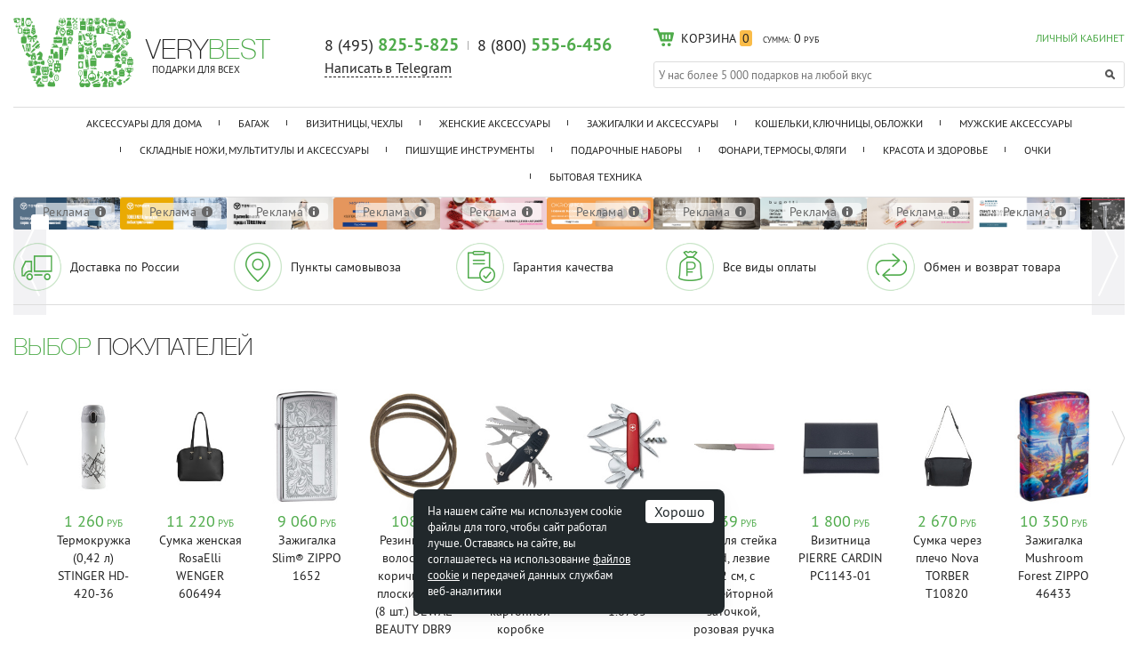

--- FILE ---
content_type: text/html; charset=UTF-8
request_url: https://www.verybest.ru/
body_size: 31286
content:
<!doctype html>
<html lang="ru">
<head>
	<meta charset="utf-8">
	<meta name="viewport" content="width=device-width, initial-scale=1.0">
	<meta name="SKYPE_TOOLBAR" content="SKYPE_TOOLBAR_PARSER_COMPATIBLE" />
	<meta name="robots" content="noyaca"/>

	<title>Магазин подарков VeryBest.ru, купить подарок в Москве к любому празднику!</title>

    <meta http-equiv="Content-Type" content="text/html; charset=UTF-8" />
<meta name="robots" content="index, follow" />
<meta name="description" content="Интернет-магазин подарков VeryBest - продажа оригинальных подарков в Москве. Большой ассортимент товаров. Каталог брендов. Заказ online, доставка, гарантия." />
<link href="/bitrix/css/podeli.bnpl/style.css?172655830538549" type="text/css"  rel="stylesheet" />
<link href="/bitrix/templates/verybest_adaptive/components/bitrix/news.list/index-special/style.css?17508439833039" type="text/css"  rel="stylesheet" />
<link href="/css/jquery.fancybox.css?14543271035051" type="text/css"  data-template-style="true"  rel="stylesheet" />
<link href="/css/main.css?175637122836546" type="text/css"  data-template-style="true"  rel="stylesheet" />
<link href="/css/mobile.css?176614075457522" type="text/css"  data-template-style="true"  rel="stylesheet" />
<link href="/css/tablet.css?176614062152627" type="text/css"  data-template-style="true"  rel="stylesheet" />
<link href="/css/pc_normal.css?16479383146616" type="text/css"  data-template-style="true"  rel="stylesheet" />
<link href="/css/pc_large.css?14802371424671" type="text/css"  data-template-style="true"  rel="stylesheet" />
<link href="/js/jquery.fly/style.css?16970023422836" type="text/css"  data-template-style="true"  rel="stylesheet" />
<link href="/bitrix/templates/verybest_adaptive/css/tooltipster.bundle.css?15984580719678" type="text/css"  data-template-style="true"  rel="stylesheet" />
<link href="/bitrix/templates/verybest_adaptive/css/tooltipster.theme-shadow.css?16061338982503" type="text/css"  data-template-style="true"  rel="stylesheet" />
<link href="/bitrix/templates/verybest_adaptive/fonts/PTSans.css?1587037975537" type="text/css"  data-template-style="true"  rel="stylesheet" />
<link href="/bitrix/templates/verybest_adaptive/components/bitrix/news.list/service_messages/style.css?1646309769937" type="text/css"  data-template-style="true"  rel="stylesheet" />
<link href="/bitrix/templates/verybest_adaptive/components/bitrix/sale.basket.basket.small/header/style.css?1756372501224" type="text/css"  data-template-style="true"  rel="stylesheet" />
<link href="/bitrix/templates/verybest_adaptive/components/bitrix/catalog.section.list/catalog_menu_short/style.css?145580527458" type="text/css"  data-template-style="true"  rel="stylesheet" />
<link href="/bitrix/templates/verybest_adaptive/template_styles.css?176614178615045" type="text/css"  data-template-style="true"  rel="stylesheet" />
<script>if(!window.BX)window.BX={};if(!window.BX.message)window.BX.message=function(mess){if(typeof mess==='object'){for(let i in mess) {BX.message[i]=mess[i];} return true;}};</script>
<script>(window.BX||top.BX).message({"JS_CORE_LOADING":"Загрузка...","JS_CORE_NO_DATA":"- Нет данных -","JS_CORE_WINDOW_CLOSE":"Закрыть","JS_CORE_WINDOW_EXPAND":"Развернуть","JS_CORE_WINDOW_NARROW":"Свернуть в окно","JS_CORE_WINDOW_SAVE":"Сохранить","JS_CORE_WINDOW_CANCEL":"Отменить","JS_CORE_WINDOW_CONTINUE":"Продолжить","JS_CORE_H":"ч","JS_CORE_M":"м","JS_CORE_S":"с","JSADM_AI_HIDE_EXTRA":"Скрыть лишние","JSADM_AI_ALL_NOTIF":"Показать все","JSADM_AUTH_REQ":"Требуется авторизация!","JS_CORE_WINDOW_AUTH":"Войти","JS_CORE_IMAGE_FULL":"Полный размер"});</script>

<script src="/bitrix/js/main/core/core.js?1758090010511455"></script>

<script>BX.Runtime.registerExtension({"name":"main.core","namespace":"BX","loaded":true});</script>
<script>BX.setJSList(["\/bitrix\/js\/main\/core\/core_ajax.js","\/bitrix\/js\/main\/core\/core_promise.js","\/bitrix\/js\/main\/polyfill\/promise\/js\/promise.js","\/bitrix\/js\/main\/loadext\/loadext.js","\/bitrix\/js\/main\/loadext\/extension.js","\/bitrix\/js\/main\/polyfill\/promise\/js\/promise.js","\/bitrix\/js\/main\/polyfill\/find\/js\/find.js","\/bitrix\/js\/main\/polyfill\/includes\/js\/includes.js","\/bitrix\/js\/main\/polyfill\/matches\/js\/matches.js","\/bitrix\/js\/ui\/polyfill\/closest\/js\/closest.js","\/bitrix\/js\/main\/polyfill\/fill\/main.polyfill.fill.js","\/bitrix\/js\/main\/polyfill\/find\/js\/find.js","\/bitrix\/js\/main\/polyfill\/matches\/js\/matches.js","\/bitrix\/js\/main\/polyfill\/core\/dist\/polyfill.bundle.js","\/bitrix\/js\/main\/core\/core.js","\/bitrix\/js\/main\/polyfill\/intersectionobserver\/js\/intersectionobserver.js","\/bitrix\/js\/main\/lazyload\/dist\/lazyload.bundle.js","\/bitrix\/js\/main\/polyfill\/core\/dist\/polyfill.bundle.js","\/bitrix\/js\/main\/parambag\/dist\/parambag.bundle.js"]);
</script>
<script>BX.Runtime.registerExtension({"name":"ui.dexie","namespace":"BX.DexieExport","loaded":true});</script>
<script>BX.Runtime.registerExtension({"name":"ls","namespace":"window","loaded":true});</script>
<script>BX.Runtime.registerExtension({"name":"fx","namespace":"window","loaded":true});</script>
<script>BX.Runtime.registerExtension({"name":"fc","namespace":"window","loaded":true});</script>
<script>BX.Runtime.registerExtension({"name":"podeli_bnpl_frontend","namespace":"window","loaded":true});</script>
<script>(window.BX||top.BX).message({"LANGUAGE_ID":"ru","FORMAT_DATE":"DD.MM.YYYY","FORMAT_DATETIME":"DD.MM.YYYY HH:MI:SS","COOKIE_PREFIX":"BITRIX_SM","SERVER_TZ_OFFSET":"10800","UTF_MODE":"Y","SITE_ID":"sh","SITE_DIR":"\/","USER_ID":"","SERVER_TIME":1769399341,"USER_TZ_OFFSET":0,"USER_TZ_AUTO":"Y","bitrix_sessid":"d03c97a376b9aae05583f511e6b229c2"});</script>


<script src="/bitrix/js/ui/dexie/dist/dexie.bundle.js?1758089982218847"></script>
<script src="/bitrix/js/main/core/core_ls.js?17580899224201"></script>
<script src="/bitrix/js/main/core/core_fx.js?159067288016888"></script>
<script src="/bitrix/js/main/core/core_frame_cache.js?175808997916945"></script>
<script src="/bitrix/js/abricos/fonts9203.js?1654771207104"></script>
<script src="/bitrix/js/podeli.bnpl/script.js?172655830598101"></script>
<link rel="stylesheet" type="text/css" href="/bitrix/themes/pxpseo/pixelplus.seo.css">
<link rel="canonical" href="https://www.verybest.ru/" />



<script src="/js/jquery-3.2.1.min.js?162563784386903"></script>
<script src="/js/inputmask.min.js?1590059632192284"></script>
<script src="/js/jquery.maskedinput-1.2.2.js?14974571917202"></script>
<script src="/js/jquery.fancybox.pack.js?144619282223135"></script>
<script src="/js/delete_sovetnik.js?15396338141053"></script>
<script src="/js/jquery.fly/script.js?16256380354369"></script>
<script src="/bitrix/templates/verybest_adaptive/js/jquery.touchSwipe.min.js?153718561920384"></script>
<script src="/js/jquery.jcarousel.min.js?159827874818123"></script>
<script src="/js/nouislider.min.js?144792399613675"></script>
<script src="/js/slick.min.js?144793528140143"></script>
<script src="/js/functions.js?176614232943698"></script>
<script src="/js/logic.js?176614110612149"></script>
<script src="/bitrix/templates/verybest_adaptive/js/youtube_lazy.js?15868696251705"></script>
<script src="/bitrix/templates/verybest_adaptive/js/tooltipster.bundle.min.js?159845807139900"></script>
<script>new Image().src='https://www.gp.cool/bitrix/spread.php?s=QklUUklYX1NNX0NPVVBPTl9USU1FAVkBMTc2OTQ4NTc0MQEvAQEBAg%3D%3D&k=02ee3920c20a96a14cb5b023a5f43ac6';
new Image().src='https://www.galser-parikmacher.ru/bitrix/spread.php?s=QklUUklYX1NNX0NPVVBPTl9USU1FAVkBMTc2OTQ4NTc0MQEvAQEBAg%3D%3D&k=02ee3920c20a96a14cb5b023a5f43ac6';
new Image().src='https://www.andis.com.ru/bitrix/spread.php?s=QklUUklYX1NNX0NPVVBPTl9USU1FAVkBMTc2OTQ4NTc0MQEvAQEBAg%3D%3D&k=02ee3920c20a96a14cb5b023a5f43ac6';
</script>



                <script>glob('[base64]/[base64]')</script>

    

    <!--[if lt IE 9]>
	<script src="/js/html5.min.js"></script>
	<script src="/js/css3-mediaqueries.js"></script>
	<![endif]-->

	

	
			<!-- BEGIN JIVOSITE CODE {literal} -->
		<script type='text/javascript'>
		setTimeout(function(){ var widget_id = 'TmwcosUXUX';var d=document;var w=window;function l(){var s = document.createElement('script'); s.type = 'text/javascript'; s.async = true;s.src = '//code.jivosite.com/script/widget/'+widget_id; var ss = document.getElementsByTagName('script')[0]; ss.parentNode.insertBefore(s, ss);}if(d.readyState=='complete'){l();}else{if(w.attachEvent){w.attachEvent('onload',l);}else{w.addEventListener('load',l,false);}}}, 10000);
		</script>
		<!-- {/literal} END JIVOSITE CODE -->
		
</head>
<body>
<!-- Yandex.Metrika counter -->
<script type="text/javascript" >
   (function(m,e,t,r,i,k,a){m[i]=m[i]||function(){(m[i].a=m[i].a||[]).push(arguments)};
   m[i].l=1*new Date();k=e.createElement(t),a=e.getElementsByTagName(t)[0],k.async=1,k.src=r,a.parentNode.insertBefore(k,a)})
   (window, document, "script", "https://mc.yandex.ru/metrika/tag.js", "ym");

   ym(9080923, "init", {
        clickmap:true,
        trackLinks:true,
        accurateTrackBounce:true,
        webvisor:true,
        ecommerce:"dataLayer"
   });
</script>
<noscript><div><img src="https://mc.yandex.ru/watch/9080923" style="position:absolute; left:-9999px;" alt="" /></div></noscript>
<!-- /Yandex.Metrika counter -->

	


	

<header class="page">
	<div class="container">
		<a class="brand" >
			<div class="logo">
				<img src="/img/logo/header.png" alt="Verybest">
			</div>

			<div class="slogan">
				<div class="big"><span>VERY</span><span class="accent">BEST</span></div>
				<div class="small">ПОДАРКИ ДЛЯ ВСЕХ</div>
			</div>
		</a>

		<div class="phones">
			<a href="tel:84958255825" class="first">8 (495) <b class="accent">825-5-825</b></a>
			<a href="tel:88005554456" class="second">8 (800) <b class="accent">555-6-456</b></a>
			<div class="header-telegram">
				<a class="dashed" href="https://t.me/VERYBEST_RU_bot" target="_blank"><span>Написать в Telegram</span></a>
			</div>
			<div class="call">

				<!--<a href="#popup-call" class="dashed popup-open" onclick="ym(9080923,'reachGoal','request-a-call-back-ym'); return true;">
					<span>Обратный звонок</span>
				</a>-->

				<!--span> | </span>
                <a href="skype:verybest.ru?call" class="sprite skype"></a-->

				<!-- Форма заказа звонка -->
				<div id="popup-call" class="window popup">
					<div class="fake popup-close">Обратный звонок</div>
                    <!--  -->
					<form action="/bitrix/templates/.default/ritmz_callback.php" method="post" class="ajax">
                        <!--'start_frame_cache_form-ssid'-->                        <input type="hidden" name="sessid" id="sessid" value="d03c97a376b9aae05583f511e6b229c2" />                        <input type="hidden" name="page" value="Магазин подарков VeryBest.ru, купить подарок в Москве к любому празднику!">
                        <input type="hidden" name="url" value="/">
                        <!--'end_frame_cache_form-ssid'-->
                        <p>Просто оставьте свой номер телефона, и мы перезвоним Вам в ближайшее время!</p>
						<label>
							<input type="text" name="phone" class="phone">
						</label>
						<div style="display: none">
							<input type="text" name="MAIL" value="" />
						</div>
						<button type="submit" class="button main sprite">Я ЖДУ ЗВОНКА</button>
						<div class="errors"></div>
						<div class="success"></div>
					</form>

				</div>
			</div>
		</div>

		<div class="group">
			<div class="auth">
									<!--'start_frame_cache_header-personal'-->						<a href="/personal/" onclick="return flyAjax('/personal/auth.php')" class="accent">ЛИЧНЫЙ КАБИНЕТ</a>
					<!--'end_frame_cache_header-personal'-->							</div>
			<div class="cart">
				<script language="javascript">BX.addCustomEvent('onFrameDataReceived',BX.delegate(function(json){$('.buy.disabled').removeClass('disabled');}));</script>
<a href="/personal/cart/" class="sprite">
    <span class="count"><span class="title">КОРЗИНА</span> <span class="number">0</span></span>
    <span class="sum">
        <span class="title">СУММА:</span>
        <span class="number rub">0</span>
    </span>
</a>

<!-- Выпадающая корзина -->
<div>
            В корзине нет товаров
    </div>			</div>

							<div class="search searchjs">
					<form action="/search/" method="get">
						<input type="search" name="q" placeholder="У нас более 5 000 подарков на любой вкус" autocomplete="off">
						<button type="submit" class="sprite"></button>
						<div class="suggestions" style="display: none"></div>
					</form>
				</div>
					</div>

		<div class="clearfix"></div>
		<nav class="page">
			<a href="#window-nav" role="button" class="slide-open sprite">Каталог</a>

			
<select class="links" onchange="if(this.value)document.location.href=this.value">
	<option></option>
			<option value="/catalog/aksessuary_dlya_doma/">Аксессуары для дома</option>
			<option value="/catalog/bagazh/">Багаж</option>
			<option value="/catalog/vizitnitsy_chekhly/">Визитницы, чехлы</option>
			<option value="/catalog/zhenskie_aksessuary/">Женские аксессуары</option>
			<option value="/catalog/zazhigalki_i_aksessuary/">Зажигалки и аксессуары</option>
			<option value="/catalog/koshelki_klyuchnitsy_oblozhki/">Кошельки, ключницы, обложки</option>
			<option value="/catalog/muzhskie_aksessuary/">Мужские аксессуары</option>
			<option value="/catalog/skladnye_nozhi_multituly_i_aksessuary/">Складные ножи, мультитулы и аксессуары</option>
			<option value="/catalog/pishushchie_instrumenty/">Пишущие инструменты</option>
			<option value="/catalog/podarochnye_nabory/">Подарочные наборы</option>
			<option value="/catalog/fonari_termosy_flyagi/">Фонари, термосы, фляги</option>
			<option value="/catalog/krasota_i_zdorove/">Красота и здоровье</option>
			<option value="/catalog/ochki/">Очки</option>
			<option value="/catalog/bytovaya_tekhnika/">Бытовая техника</option>
				
		<option value="/brands/">Бренды</option>
</select>

			<div id="window-nav" class="window slide">
				<ul>
						<li>
                    <a href="/catalog/aksessuary_dlya_doma/">Аксессуары для дома</a>
        
        			<!-- Подменю -->
			<div class="sub" style="display:none">

																								<ul>
						<li>
                                                            <a href="/catalog/shkatulki/">Шкатулки <!--<span class="accent"></span>--></a>
                                                    </li>
													<li>
                                                                    <a href="/catalog/zerkala_so_shkatulkoy/">Зеркала со шкатулкой <!--<span class="accent"></span>--></a>
                                                            </li>
																				<li>
                                                                    <a href="/catalog/podarochnye_shkatulki/">Подарочные шкатулки <!--<span class="accent"></span>--></a>
                                                            </li>
																				<li>
                                                                    <a href="/catalog/shkatulki_dlya_bizhuterii/">Шкатулки для бижутерии <!--<span class="accent"></span>--></a>
                                                            </li>
																				<li>
                                                                    <a href="/catalog/shkatulki_dlya_dragotsennostey/">Шкатулки для драгоценностей <!--<span class="accent"></span>--></a>
                                                            </li>
																				<li>
                                                                    <a href="/catalog/shkatulki_dlya_zhenshchin/">Шкатулки для женщин <!--<span class="accent"></span>--></a>
                                                            </li>
																				<li>
                                                                    <a href="/catalog/shkatulki_dlya_kolets/">Шкатулки для колец <!--<span class="accent"></span>--></a>
                                                            </li>
																				<li>
                                                                    <a href="/catalog/shkatulki_dlya_muzhchin/">Шкатулки для мужчин <!--<span class="accent"></span>--></a>
                                                            </li>
							
													<li id="sub_nav-8427" class="hidden">
								<ul>
																																																																																									
										<li>
                                                                                            <a href="/catalog/shkatulki_dlya_ukrasheniy/">Шкатулки для украшений <!--<span class="accent"></span>--></a>
                                            																	</ul>
							</li>

							<li>
								<a href="#sub_nav-8427" role="button" class="toggle slide accent">
									<span>ПОКАЗАТЬ ВСЕ</span>
								</a>
							</li>
											</ul>
														<ul>
						<li>
                                                            <a href="/catalog/kukhonnye_aksessuary/">Кухонные аксессуары <!--<span class="accent"></span>--></a>
                                                    </li>
													<li>
                                                                    <a href="/catalog/kukhonnye_nozhi/">Кухонные ножи <!--<span class="accent"></span>--></a>
                                                            </li>
																				<li>
                                                                    <a href="/catalog/kukhonnye_prinadlezhnosti_i_tovary_dlya_doma/">Кухонные принадлежности и товары для дома <!--<span class="accent"></span>--></a>
                                                            </li>
																				<li>
                                                                    <a href="/catalog/nabory_kukhonnykh_nozhey/">Наборы кухонных ножей <!--<span class="accent"></span>--></a>
                                                            </li>
																				<li>
                                                                    <a href="/catalog/nozhi_dlya_ovoshchey/">Ножи для овощей <!--<span class="accent"></span>--></a>
                                                            </li>
																				<li>
                                                                    <a href="/catalog/nozhi_dlya_steyka_i_pitstsy/">Ножи для стейка и пиццы <!--<span class="accent"></span>--></a>
                                                            </li>
																				<li>
                                                                    <a href="/catalog/nozhi_dlya_khleba/">Ножи для хлеба <!--<span class="accent"></span>--></a>
                                                            </li>
																				<li>
                                                                    <a href="/catalog/povarskie_kukhonnye_nozhi/">Поварские кухонные ножи <!--<span class="accent"></span>--></a>
                                                            </li>
							
													<li id="sub_nav-11214" class="hidden">
								<ul>
																																																																																									
										<li>
                                                                                            <a href="/catalog/razdelochnye_doski_i_aksessuary/">Разделочные доски и аксессуары <!--<span class="accent"></span>--></a>
                                            																	</ul>
							</li>

							<li>
								<a href="#sub_nav-11214" role="button" class="toggle slide accent">
									<span>ПОКАЗАТЬ ВСЕ</span>
								</a>
							</li>
											</ul>
				
														<ul class="min">
						<li>
                                                            <a href="/catalog/svechi_aromaticheskie/">Свечи ароматические <!--<span class="accent"></span>--></a>
                                                    </li>
					</ul>
														<ul class="min">
						<li>
                                                            <a href="/catalog/fotoramki/">Фоторамки <!--<span class="accent"></span>--></a>
                                                    </li>
					</ul>
																		<div class="clearfix"></div>
			</div>
			</li>
	<li>
                    <a href="/catalog/bagazh/">Багаж</a>
        
        			<!-- Подменю -->
			<div class="sub" style="display:none">

														<ul>
						<li>
                                                            <a href="/catalog/biznes_bagazh/">Бизнес-багаж <!--<span class="accent"></span>--></a>
                                                    </li>
													<li>
                                                                    <a href="/catalog/mobilnye_ofisy/">Мобильные офисы <!--<span class="accent"></span>--></a>
                                                            </li>
																				<li>
                                                                    <a href="/catalog/muzhskie_delovye_ryukzaki/">Мужские деловые рюкзаки <!--<span class="accent"></span>--></a>
                                                            </li>
																				<li>
                                                                    <a href="/catalog/muzhskie_portfeli/">Мужские портфели <!--<span class="accent"></span>--></a>
                                                            </li>
													
											</ul>
																			<ul>
						<li>
                                                            <a href="/catalog/ryukzaki/">Рюкзаки <!--<span class="accent"></span>--></a>
                                                    </li>
													<li>
                                                                    <a href="/catalog/shveytsarskie_ryukzaki/">Швейцарские рюкзаки <!--<span class="accent"></span>--></a>
                                                            </li>
																				<li>
                                                                    <a href="/catalog/ryukzaki_wenger/">Рюкзаки WENGER <!--<span class="accent"></span>--></a>
                                                            </li>
																				<li>
                                                                    <a href="/catalog/gorodskie_ryukzaki/">Городские рюкзаки <!--<span class="accent"></span>--></a>
                                                            </li>
																				<li>
                                                                    <a href="/catalog/muzhskie_ryukzaki/">Мужские рюкзаки <!--<span class="accent"></span>--></a>
                                                            </li>
																				<li>
                                                                    <a href="/catalog/muzhskie_ryukzaki_bugatti/">Мужские рюкзаки bugatti <!--<span class="accent"></span>--></a>
                                                            </li>
																				<li>
                                                                    <a href="/catalog/muzhskie_ryukzaki_wenger/">Мужские рюкзаки Wenger <!--<span class="accent"></span>--></a>
                                                            </li>
																				<li>
                                                                    <a href="/catalog/zhenskie_ryukzaki_dlya_noutbuka/">Женские рюкзаки для ноутбука <!--<span class="accent"></span>--></a>
                                                            </li>
							
													<li id="sub_nav-8434" class="hidden">
								<ul>
																																																																																									
										<li>
                                                                                            <a href="/catalog/malenkie_gorodskie_ryukzaki/">Маленькие городские рюкзаки <!--<span class="accent"></span>--></a>
                                            																			
										<li>
                                                                                            <a href="/catalog/ryukzaki_swissgear/">Рюкзаки SWISSGEAR <!--<span class="accent"></span>--></a>
                                            																			
										<li>
                                                                                            <a href="/catalog/ryukzaki_torber/">Рюкзаки TORBER <!--<span class="accent"></span>--></a>
                                            																			
										<li>
                                                                                            <a href="/catalog/ryukzaki_dlya_devochek_podrostkov/">Рюкзаки для девочек подростков <!--<span class="accent"></span>--></a>
                                            																			
										<li>
                                                                                            <a href="/catalog/ryukzaki_dlya_malchikov_podrostkov/">Рюкзаки для мальчиков подростков <!--<span class="accent"></span>--></a>
                                            																			
										<li>
                                                                                            <a href="/catalog/ryukzaki_dlya_noutbuka/">Рюкзаки для ноутбука <!--<span class="accent"></span>--></a>
                                            																			
										<li>
                                                                                            <a href="/catalog/ryukzaki_dlya_noutbuka_13_dyuymov/">Рюкзаки для ноутбука 13 дюймов <!--<span class="accent"></span>--></a>
                                            																			
										<li>
                                                                                            <a href="/catalog/ryukzaki_dlya_noutbuka_14_dyuymov/">Рюкзаки для ноутбука 14 дюймов <!--<span class="accent"></span>--></a>
                                            																			
										<li>
                                                                                            <a href="/catalog/ryukzaki_dlya_noutbuka_15_dyuymov/">Рюкзаки для ноутбука 15 дюймов <!--<span class="accent"></span>--></a>
                                            																			
										<li>
                                                                                            <a href="/catalog/turisticheskie_ryukzaki_obemom_30_l/">Туристические рюкзаки объемом 30 л <!--<span class="accent"></span>--></a>
                                            																			
										<li>
                                                                                            <a href="/catalog/shkolnye_ryukzaki_dlya_5_11_klassov/">Школьные рюкзаки для 5-11 классов <!--<span class="accent"></span>--></a>
                                            																			
										<li>
                                                                                            <a href="/catalog/shkolnye_ryukzaki_dlya_devochek/">Школьные рюкзаки для девочек <!--<span class="accent"></span>--></a>
                                            																			
										<li>
                                                                                            <a href="/catalog/shkolnye_ryukzaki_dlya_malchikov/">Школьные рюкзаки для мальчиков <!--<span class="accent"></span>--></a>
                                            																			
										<li>
                                                                                            <a href="/catalog/shkolnye_ryukzaki_dlya_podrostkov/">Школьные рюкзаки для подростков <!--<span class="accent"></span>--></a>
                                            																			
										<li>
                                                                                            <a href="/catalog/shkolnye_ryukzaki_dlya_podrostkov_5_11_klassov/">Школьные рюкзаки для подростков 5-11 классов <!--<span class="accent"></span>--></a>
                                            																			
										<li>
                                                                                            <a href="/catalog/shkolnye_ryukzaki_dlya_podrostkov_devochek/">Школьные рюкзаки для подростков девочек <!--<span class="accent"></span>--></a>
                                            																			
										<li>
                                                                                            <a href="/catalog/shkolnye_ryukzaki_dlya_podrostkov_malchikov/">Школьные рюкзаки для подростков мальчиков <!--<span class="accent"></span>--></a>
                                            																			
										<li>
                                                                                            <a href="/catalog/ryukzaki_dlya_podrostkov/">Рюкзаки для подростков <!--<span class="accent"></span>--></a>
                                            																			
										<li>
                                                                                            <a href="/catalog/zhenskie_ryukzaki_bugatti/">Женские рюкзаки bugatti <!--<span class="accent"></span>--></a>
                                            																			
										<li>
                                                                                            <a href="/catalog/zhenskie_ryukzaki_wenger/">Женские рюкзаки Wenger <!--<span class="accent"></span>--></a>
                                            																			
										<li>
                                                                                            <a href="/catalog/ryukzaki_klondike_1896/">Рюкзаки KLONDIKE 1896 <!--<span class="accent"></span>--></a>
                                            																			
										<li>
                                                                                            <a href="/catalog/ryukzaki_victorinox/">Рюкзаки VICTORINOX <!--<span class="accent"></span>--></a>
                                            																			
										<li>
                                                                                            <a href="/catalog/zhenskie_ryukzaki/">Женские рюкзаки <!--<span class="accent"></span>--></a>
                                            																			
										<li>
                                                                                            <a href="/catalog/ryukzaki_dlya_puteshestviy/">Рюкзаки для путешествий <!--<span class="accent"></span>--></a>
                                            																			
										<li>
                                                                                            <a href="/catalog/dorozhnyy_ryukzaki/">Дорожные рюкзаки <!--<span class="accent"></span>--></a>
                                            																			
										<li>
                                                                                            <a href="/catalog/sportivnye_ryukzaki/">Спортивные рюкзаки <!--<span class="accent"></span>--></a>
                                            																			
										<li>
                                                                                            <a href="/catalog/shkolnye_ryukzaki/">Школьные рюкзаки <!--<span class="accent"></span>--></a>
                                            																			
										<li>
                                                                                            <a href="/catalog/zhenskie_gorodskie_ryukzaki/">Женские городские рюкзаки <!--<span class="accent"></span>--></a>
                                            																			
										<li>
                                                                                            <a href="/catalog/muzhskie_gorodskie_ryukzaki/">Мужские городские рюкзаки <!--<span class="accent"></span>--></a>
                                            																			
										<li>
                                                                                            <a href="/catalog/molodezhnye_ryukzaki/">Молодежные рюкзаки <!--<span class="accent"></span>--></a>
                                            																			
										<li>
                                                                                            <a href="/catalog/ryukzaki_dlya_malchikov/">Рюкзаки для мальчиков <!--<span class="accent"></span>--></a>
                                            																			
										<li>
                                                                                            <a href="/catalog/ryukzaki_dlya_devochek/">Рюкзаки для девочек <!--<span class="accent"></span>--></a>
                                            																			
										<li>
                                                                                            <a href="/catalog/ryukzaki_s_odnoy_lyamkoy/">Рюкзаки с одной лямкой <!--<span class="accent"></span>--></a>
                                            																			
										<li>
                                                                                            <a href="/catalog/ryukzaki_na_odno_plecho/">Рюкзаки на одно плечо <!--<span class="accent"></span>--></a>
                                            																			
										<li>
                                                                                            <a href="/catalog/treugolnye_ryukzaki/">Треугольные рюкзаки <!--<span class="accent"></span>--></a>
                                            																			
										<li>
                                                                                            <a href="/catalog/turisticheskie_ryukzaki/">Туристические рюкзаки <!--<span class="accent"></span>--></a>
                                            																			
										<li>
                                                                                            <a href="/catalog/malenkie_ryukzaki/">Маленькие рюкзаки <!--<span class="accent"></span>--></a>
                                            																			
										<li>
                                                                                            <a href="/catalog/mini_ryukzaki/">Мини-рюкзаки <!--<span class="accent"></span>--></a>
                                            																			
										<li>
                                                                                            <a href="/catalog/odnolyamochnye_ryukzaki/">Однолямочные рюкзаки <!--<span class="accent"></span>--></a>
                                            																			
										<li>
                                                                                            <a href="/catalog/bolshie_ryukzaki/">Большие рюкзаки <!--<span class="accent"></span>--></a>
                                            																			
										<li>
                                                                                            <a href="/catalog/biznes_ryukzaki/">Бизнес рюкзаки <!--<span class="accent"></span>--></a>
                                            																	</ul>
							</li>

							<li>
								<a href="#sub_nav-8434" role="button" class="toggle slide accent">
									<span>ПОКАЗАТЬ ВСЕ</span>
								</a>
							</li>
											</ul>
														<ul>
						<li>
                                                            <a href="/catalog/chemodany/">Чемоданы <!--<span class="accent"></span>--></a>
                                                    </li>
													<li>
                                                                    <a href="/catalog/chemodany_victorinox/">Чемоданы Victorinox <!--<span class="accent"></span>--></a>
                                                            </li>
																				<li>
                                                                    <a href="/catalog/chemodany_torber/">Чемоданы Torber <!--<span class="accent"></span>--></a>
                                                            </li>
																				<li>
                                                                    <a href="/catalog/chemodany_swissgear/">Чемоданы SWISSGEAR <!--<span class="accent"></span>--></a>
                                                            </li>
																				<li>
                                                                    <a href="/catalog/chemodany_na_2_kolesakh/">Чемоданы на 2 колесах <!--<span class="accent"></span>--></a>
                                                            </li>
																				<li>
                                                                    <a href="/catalog/bolshie_chemodany_na_kolesakh/">Большие чемоданы на колесах <!--<span class="accent"></span>--></a>
                                                            </li>
																				<li>
                                                                    <a href="/catalog/dorozhnye_chemodany_na_kolesakh/">Дорожные чемоданы на колесах <!--<span class="accent"></span>--></a>
                                                            </li>
																				<li>
                                                                    <a href="/catalog/legkie_chemodany_na_4_kolesakh/">Легкие чемоданы на 4 колесах <!--<span class="accent"></span>--></a>
                                                            </li>
							
													<li id="sub_nav-8435" class="hidden">
								<ul>
																																																																																									
										<li>
                                                                                            <a href="/catalog/legkie_chemodany_na_kolesakh/">Легкие чемоданы на колесах <!--<span class="accent"></span>--></a>
                                            																			
										<li>
                                                                                            <a href="/catalog/malenkiy_chemodany_na_kolesakh/">Маленький чемоданы на колесах <!--<span class="accent"></span>--></a>
                                            																			
										<li>
                                                                                            <a href="/catalog/plastikovye_chemodany_na_4_kolesakh/">Пластиковые чемоданы на 4 колесах <!--<span class="accent"></span>--></a>
                                            																			
										<li>
                                                                                            <a href="/catalog/plastikovye_chemodany_na_kolesakh/">Пластиковые чемоданы на колесах <!--<span class="accent"></span>--></a>
                                            																			
										<li>
                                                                                            <a href="/catalog/tkanevye_chemodany/">Тканевые чемоданы <!--<span class="accent"></span>--></a>
                                            																			
										<li>
                                                                                            <a href="/catalog/tkanevye_chemodany_na_4_kolesakh/">Тканевые чемоданы на 4 колесах <!--<span class="accent"></span>--></a>
                                            																			
										<li>
                                                                                            <a href="/catalog/tkanevye_chemodany_na_kolesikakh/">Тканевые чемоданы на колесиках <!--<span class="accent"></span>--></a>
                                            																			
										<li>
                                                                                            <a href="/catalog/chemodany_dlya_ruchnoy_kladi_na_kolesakh/">Чемоданы для ручной клади на колесах <!--<span class="accent"></span>--></a>
                                            																			
										<li>
                                                                                            <a href="/catalog/chemodany_na_4_kolesakh/">Чемоданы на 4 колесах <!--<span class="accent"></span>--></a>
                                            																			
										<li>
                                                                                            <a href="/catalog/chemodany_na_kolesakh/">Чемоданы на колесах <!--<span class="accent"></span>--></a>
                                            																			
										<li>
                                                                                            <a href="/catalog/chemodany_na_kolesakh_s_vydvizhnoy_ruchkoy/">Чемоданы на колесах с выдвижной ручкой <!--<span class="accent"></span>--></a>
                                            																			
										<li>
                                                                                            <a href="/catalog/chemodany_s_vydvizhnoy_ruchkoy/">Чемоданы с выдвижной ручкой <!--<span class="accent"></span>--></a>
                                            																			
										<li>
                                                                                            <a href="/catalog/plastikovye_chemodany/">Пластиковые чемоданы <!--<span class="accent"></span>--></a>
                                            																			
										<li>
                                                                                            <a href="/catalog/dorozhnye_chemodany/">Дорожные чемоданы <!--<span class="accent"></span>--></a>
                                            																			
										<li>
                                                                                            <a href="/catalog/chemodany_dlya_ruchnoy_kladi/">Чемоданы для ручной клади <!--<span class="accent"></span>--></a>
                                            																			
										<li>
                                                                                            <a href="/catalog/bolshie_chemodany/">Большие чемоданы <!--<span class="accent"></span>--></a>
                                            																			
										<li>
                                                                                            <a href="/catalog/malenkie_chemodany/">Маленькие чемоданы <!--<span class="accent"></span>--></a>
                                            																			
										<li>
                                                                                            <a href="/catalog/chemodany_dlya_puteshestviy/">Чемоданы для путешествий <!--<span class="accent"></span>--></a>
                                            																			
										<li>
                                                                                            <a href="/catalog/legkie_chemodany/">Легкие чемоданы <!--<span class="accent"></span>--></a>
                                            																			
										<li>
                                                                                            <a href="/catalog/muzhskie_chemodany/">Мужские чемоданы <!--<span class="accent"></span>--></a>
                                            																			
										<li>
                                                                                            <a href="/catalog/zhenskie_chemodany/">Женские чемоданы <!--<span class="accent"></span>--></a>
                                            																	</ul>
							</li>

							<li>
								<a href="#sub_nav-8435" role="button" class="toggle slide accent">
									<span>ПОКАЗАТЬ ВСЕ</span>
								</a>
							</li>
											</ul>
														<ul>
						<li>
                                                            <a href="/catalog/sumki/">Сумки <!--<span class="accent"></span>--></a>
                                                    </li>
													<li>
                                                                    <a href="/catalog/sumki_muzhskie/">Мужские сумки <!--<span class="accent"></span>--></a>
                                                            </li>
																				<li>
                                                                    <a href="/catalog/sumki_zhenskie/">Женские сумки <!--<span class="accent"></span>--></a>
                                                            </li>
																				<li>
                                                                    <a href="/catalog/brendovye_sumki/">Брендовые сумки <!--<span class="accent"></span>--></a>
                                                            </li>
																				<li>
                                                                    <a href="/catalog/dorozhnye_sumki/">Дорожные сумки <!--<span class="accent"></span>--></a>
                                                            </li>
																				<li>
                                                                    <a href="/catalog/zhenskie_sumki_bugatti/">Женские сумки bugatti <!--<span class="accent"></span>--></a>
                                                            </li>
																				<li>
                                                                    <a href="/catalog/kozhanye_muzhskie_sumki/">Кожаные мужские сумки <!--<span class="accent"></span>--></a>
                                                            </li>
																				<li>
                                                                    <a href="/catalog/kozhanye_sumki/">Кожаные сумки <!--<span class="accent"></span>--></a>
                                                            </li>
							
													<li id="sub_nav-8436" class="hidden">
								<ul>
																																																																																									
										<li>
                                                                                            <a href="/catalog/modnye_sumki/">Модные сумки <!--<span class="accent"></span>--></a>
                                            																			
										<li>
                                                                                            <a href="/catalog/muzhskie_sumki_bugatti/">Мужские сумки bugatti <!--<span class="accent"></span>--></a>
                                            																			
										<li>
                                                                                            <a href="/catalog/muzhskie_sumki_cherez_plecho/">Мужские сумки через плечо <!--<span class="accent"></span>--></a>
                                            																			
										<li>
                                                                                            <a href="/catalog/portfeli_muzhskie/">Портфели мужские <!--<span class="accent"></span>--></a>
                                            																			
										<li>
                                                                                            <a href="/catalog/sportivnye_sumki/">Спортивные сумки <!--<span class="accent"></span>--></a>
                                            																			
										<li>
                                                                                            <a href="/catalog/sumki_klondike_1896/">Сумки KLONDIKE 1896 <!--<span class="accent"></span>--></a>
                                            																			
										<li>
                                                                                            <a href="/catalog/sumki_wenger/">Сумки wenger <!--<span class="accent"></span>--></a>
                                            																			
										<li>
                                                                                            <a href="/catalog/sumki_dlya_noutbuka/">Сумки для ноутбука <!--<span class="accent"></span>--></a>
                                            																			
										<li>
                                                                                            <a href="/catalog/sumki_dorozhnye_muzhskie/">Сумки дорожные мужские <!--<span class="accent"></span>--></a>
                                            																			
										<li>
                                                                                            <a href="/catalog/sumki_na_kolesakh/">Сумки на колесах <!--<span class="accent"></span>--></a>
                                            																	</ul>
							</li>

							<li>
								<a href="#sub_nav-8436" role="button" class="toggle slide accent">
									<span>ПОКАЗАТЬ ВСЕ</span>
								</a>
							</li>
											</ul>
														<ul>
						<li>
                                                            <a href="/catalog/dorozhnye_aksessuary/">Дорожные аксессуары <!--<span class="accent"></span>--></a>
                                                    </li>
													<li>
                                                                    <a href="/catalog/birki_dlya_bagazha/">Бирки для багажа <!--<span class="accent"></span>--></a>
                                                            </li>
																				<li>
                                                                    <a href="/catalog/vesy_dlya_bagazha/">Весы для багажа <!--<span class="accent"></span>--></a>
                                                            </li>
																				<li>
                                                                    <a href="/catalog/dorozhnye_sumki_dlya_dokumentov/">Дорожные сумки для документов <!--<span class="accent"></span>--></a>
                                                            </li>
																				<li>
                                                                    <a href="/catalog/zonty/">Зонты <!--<span class="accent"></span>--></a>
                                                            </li>
																				<li>
                                                                    <a href="/catalog/koshelyek_na_sheyu/">Кошелёк на шею <!--<span class="accent"></span>--></a>
                                                            </li>
																				<li>
                                                                    <a href="/catalog/nesessery/">Несессеры <!--<span class="accent"></span>--></a>
                                                            </li>
																				<li>
                                                                    <a href="/catalog/povyazki_dlya_glaz/">Повязки для глаз <!--<span class="accent"></span>--></a>
                                                            </li>
							
													<li id="sub_nav-8437" class="hidden">
								<ul>
																																																																																									
										<li>
                                                                                            <a href="/catalog/podushki_dlya_puteshestviy/">Подушки для путешествий <!--<span class="accent"></span>--></a>
                                            																			
										<li>
                                                                                            <a href="/catalog/poyasnye_sumki/">Поясные сумки <!--<span class="accent"></span>--></a>
                                            																			
										<li>
                                                                                            <a href="/catalog/remni_dlya_bagazha/">Ремни для багажа <!--<span class="accent"></span>--></a>
                                            																			
										<li>
                                                                                            <a href="/catalog/sumki_dlya_dokumentov/">Сумки для документов <!--<span class="accent"></span>--></a>
                                            																			
										<li>
                                                                                            <a href="/catalog/sumki_dlya_dokumentov_muzhskie/">Сумки для документов мужские <!--<span class="accent"></span>--></a>
                                            																			
										<li>
                                                                                            <a href="/catalog/sumki_na_poyas/">Сумки на пояс <!--<span class="accent"></span>--></a>
                                            																			
										<li>
                                                                                            <a href="/catalog/sumki_planshety/">Сумки планшеты <!--<span class="accent"></span>--></a>
                                            																			
										<li>
                                                                                            <a href="/catalog/sumki_poyasnye_bugatti/">Сумки поясные bugatti <!--<span class="accent"></span>--></a>
                                            																			
										<li>
                                                                                            <a href="/catalog/sumki_cherez_plecho/">Сумки через плечо <!--<span class="accent"></span>--></a>
                                            																			
										<li>
                                                                                            <a href="/catalog/termosumki/">Термосумки <!--<span class="accent"></span>--></a>
                                            																	</ul>
							</li>

							<li>
								<a href="#sub_nav-8437" role="button" class="toggle slide accent">
									<span>ПОКАЗАТЬ ВСЕ</span>
								</a>
							</li>
											</ul>
				
																			<ul class="min">
						<li>
                                                            <a href="/catalog/kozhanye_aksessuary/">Кожаные аксессуары <!--<span class="accent"></span>--></a>
                                                    </li>
					</ul>
																												<div class="clearfix"></div>
			</div>
			</li>
	<li>
                    <a href="/catalog/vizitnitsy_chekhly/">Визитницы, чехлы</a>
        
        			<!-- Подменю -->
			<div class="sub" style="display:none">

														<ul>
						<li>
                                                            <a href="/catalog/vizitnitsy/">Визитницы <!--<span class="accent"></span>--></a>
                                                    </li>
													<li>
                                                                    <a href="/catalog/vizitnitsy_dlya_muzhchin/">Визитницы для мужчин <!--<span class="accent"></span>--></a>
                                                            </li>
																				<li>
                                                                    <a href="/catalog/vizitnitsy_karmannye/">Визитницы карманные <!--<span class="accent"></span>--></a>
                                                            </li>
																				<li>
                                                                    <a href="/catalog/kozhanye_vizitnitsy/">Кожаные визитницы <!--<span class="accent"></span>--></a>
                                                            </li>
													
											</ul>
				
													<div class="clearfix"></div>
			</div>
			</li>
	<li>
                    <a href="/catalog/zhenskie_aksessuary/">Женские аксессуары</a>
        
        			<!-- Подменю -->
			<div class="sub" style="display:none">

														<ul>
						<li>
                                                            <a href="/catalog/raschyeski_dlya_volos/">Расчёски для волос <!--<span class="accent"></span>--></a>
                                                    </li>
													<li>
                                                                    <a href="/catalog/caramel/">Caramel <!--<span class="accent"></span>--></a>
                                                            </li>
																				<li>
                                                                    <a href="/catalog/indigo/">Индиго <!--<span class="accent"></span>--></a>
                                                            </li>
																				<li>
                                                                    <a href="/catalog/modern/">Модерн <!--<span class="accent"></span>--></a>
                                                            </li>
																				<li>
                                                                    <a href="/catalog/chernaya_fuksiya/">Черная фуксия <!--<span class="accent"></span>--></a>
                                                            </li>
																				<li>
                                                                    <a href="/catalog/aroma/">Aroma <!--<span class="accent"></span>--></a>
                                                            </li>
																				<li>
                                                                    <a href="/catalog/komfort/">Комфорт <!--<span class="accent"></span>--></a>
                                                            </li>
																				<li>
                                                                    <a href="/catalog/sharm/">Шарм <!--<span class="accent"></span>--></a>
                                                            </li>
							
													<li id="sub_nav-11225" class="hidden">
								<ul>
																																																																																									
										<li>
                                                                                            <a href="/catalog/gratsiya/">Грация <!--<span class="accent"></span>--></a>
                                            																			
										<li>
                                                                                            <a href="/catalog/termobrashingi/">Термобрашинги <!--<span class="accent"></span>--></a>
                                            																			
										<li>
                                                                                            <a href="/catalog/magiya_1/">Магия <!--<span class="accent"></span>--></a>
                                            																			
										<li>
                                                                                            <a href="/catalog/tsvetnye/">Цветные <!--<span class="accent"></span>--></a>
                                            																			
										<li>
                                                                                            <a href="/catalog/dvukhstoronnie/">Двухсторонние <!--<span class="accent"></span>--></a>
                                            																			
										<li>
                                                                                            <a href="/catalog/molochnyy_shokolad/">Молочный шоколад <!--<span class="accent"></span>--></a>
                                            																			
										<li>
                                                                                            <a href="/catalog/wood/">Дерево <!--<span class="accent"></span>--></a>
                                            																			
										<li>
                                                                                            <a href="/catalog/chernichnoe_morozhenoe/">Черничное мороженое <!--<span class="accent"></span>--></a>
                                            																			
										<li>
                                                                                            <a href="/catalog/myatnoe_morozhenoe/">Мятное мороженое <!--<span class="accent"></span>--></a>
                                            																			
										<li>
                                                                                            <a href="/catalog/yagoda/">Ягода <!--<span class="accent"></span>--></a>
                                            																			
										<li>
                                                                                            <a href="/catalog/golubaya_laguna/">Голубая лагуна <!--<span class="accent"></span>--></a>
                                            																			
										<li>
                                                                                            <a href="/catalog/akvarel/">Акварель <!--<span class="accent"></span>--></a>
                                            																			
										<li>
                                                                                            <a href="/catalog/provans_1/">Прованс <!--<span class="accent"></span>--></a>
                                            																			
										<li>
                                                                                            <a href="/catalog/dlya_legkogo_raschesyvaniya/">Для легкого расчесывания <!--<span class="accent"></span>--></a>
                                            																			
										<li>
                                                                                            <a href="/catalog/duet/">Дуэт <!--<span class="accent"></span>--></a>
                                            																			
										<li>
                                                                                            <a href="/catalog/friendly/">Friendly <!--<span class="accent"></span>--></a>
                                            																			
										<li>
                                                                                            <a href="/catalog/limonnyy_puding/">Лимонный пудинг <!--<span class="accent"></span>--></a>
                                            																			
										<li>
                                                                                            <a href="/catalog/krem_bryule/">Крем брюле <!--<span class="accent"></span>--></a>
                                            																			
										<li>
                                                                                            <a href="/catalog/klubnichnaya_glazur/">Клубничная глазурь <!--<span class="accent"></span>--></a>
                                            																	</ul>
							</li>

							<li>
								<a href="#sub_nav-11225" role="button" class="toggle slide accent">
									<span>ПОКАЗАТЬ ВСЕ</span>
								</a>
							</li>
											</ul>
														<ul>
						<li>
                                                            <a href="/catalog/aksessuary_dlya_okrashivaniya/">Аксессуары для окрашивания <!--<span class="accent"></span>--></a>
                                                    </li>
													<li>
                                                                    <a href="/catalog/zazhimy_dlya_volos/">Зажимы для волос <!--<span class="accent"></span>--></a>
                                                            </li>
																				<li>
                                                                    <a href="/catalog/kisti_dlya_okrashivaniya/">Кисти для окрашивания <!--<span class="accent"></span>--></a>
                                                            </li>
																				<li>
                                                                    <a href="/catalog/chashi_dlya_kraski/">Чаши для краски <!--<span class="accent"></span>--></a>
                                                            </li>
													
											</ul>
																			<ul>
						<li>
                                                            <a href="/catalog/aksessuary_po_ukhodu_za_telom/">Аксессуары по уходу за телом <!--<span class="accent"></span>--></a>
                                                    </li>
													<li>
                                                                    <a href="/catalog/dorozhnye_nabory/">Дорожные наборы <!--<span class="accent"></span>--></a>
                                                            </li>
																				<li>
                                                                    <a href="/catalog/mochalki_dlya_tela/">Мочалки для тела <!--<span class="accent"></span>--></a>
                                                            </li>
																				<li>
                                                                    <a href="/catalog/shapochki_dlya_dusha/">Шапочки для душа <!--<span class="accent"></span>--></a>
                                                            </li>
													
											</ul>
														<ul>
						<li>
                                                            <a href="/catalog/kosmetichki/">Косметички <!--<span class="accent"></span>--></a>
                                                    </li>
													<li>
                                                                    <a href="/catalog/klassik/">Классик <!--<span class="accent"></span>--></a>
                                                            </li>
																				<li>
                                                                    <a href="/catalog/gorokh/">Горох <!--<span class="accent"></span>--></a>
                                                            </li>
																				<li>
                                                                    <a href="/catalog/modnitsa/">Модница <!--<span class="accent"></span>--></a>
                                                            </li>
																				<li>
                                                                    <a href="/catalog/rogozhka/">Рогожка <!--<span class="accent"></span>--></a>
                                                            </li>
																				<li>
                                                                    <a href="/catalog/provans/">Прованс <!--<span class="accent"></span>--></a>
                                                            </li>
																				<li>
                                                                    <a href="/catalog/nochnoy_les/">Ночной лес <!--<span class="accent"></span>--></a>
                                                            </li>
																				<li>
                                                                    <a href="/catalog/zvyezdnoe_nebo/">Звёздное небо <!--<span class="accent"></span>--></a>
                                                            </li>
							
											</ul>
														<ul>
						<li>
                                                            <a href="/catalog/aksessuary_dlya_volos/">Аксессуары для волос <!--<span class="accent"></span>--></a>
                                                    </li>
													<li>
                                                                    <a href="/catalog/shpilki_dlya_volos/">Шпильки для волос <!--<span class="accent"></span>--></a>
                                                            </li>
																				<li>
                                                                    <a href="/catalog/nevidimki_dlya_volos/">Невидимки для волос <!--<span class="accent"></span>--></a>
                                                            </li>
																				<li>
                                                                    <a href="/catalog/rezinki_dlya_volos/">Резинки для волос <!--<span class="accent"></span>--></a>
                                                            </li>
																				<li>
                                                                    <a href="/catalog/zakolki_dlya_volos/">Заколки для волос <!--<span class="accent"></span>--></a>
                                                            </li>
													
											</ul>
														<ul>
						<li>
                                                            <a href="/catalog/bigudi/">Бигуди <!--<span class="accent"></span>--></a>
                                                    </li>
													<li>
                                                                    <a href="/catalog/plastikovye_bigudi/">Пластиковые бигуди <!--<span class="accent"></span>--></a>
                                                            </li>
																				<li>
                                                                    <a href="/catalog/bigudi_lipuchki/">Бигуди-липучки <!--<span class="accent"></span>--></a>
                                                            </li>
																				<li>
                                                                    <a href="/catalog/porolonovye_bigudi/">Поролоновые бигуди <!--<span class="accent"></span>--></a>
                                                            </li>
																				<li>
                                                                    <a href="/catalog/termo_bigudi/">Термо-бигуди <!--<span class="accent"></span>--></a>
                                                            </li>
																				<li>
                                                                    <a href="/catalog/bigudi_bumerangi/">Бигуди-бумеранги <!--<span class="accent"></span>--></a>
                                                            </li>
																				<li>
                                                                    <a href="/catalog/rezinovye_bigudi/">Резиновые бигуди <!--<span class="accent"></span>--></a>
                                                            </li>
													
											</ul>
														<ul>
						<li>
                                                            <a href="/catalog/zerkala/">Зеркала <!--<span class="accent"></span>--></a>
                                                    </li>
													<li>
                                                                    <a href="/catalog/karmannye_zerkala/">Карманные зеркала <!--<span class="accent"></span>--></a>
                                                            </li>
																				<li>
                                                                    <a href="/catalog/nastolnye_zerkala_1/">Настольные зеркала <!--<span class="accent"></span>--></a>
                                                            </li>
													
											</ul>
														<ul>
						<li>
                                                            <a href="/catalog/makiyazhnye_prinadlezhnosti/">Макияжные принадлежности <!--<span class="accent"></span>--></a>
                                                    </li>
													<li>
                                                                    <a href="/catalog/applikatory_gubki_sponzhi/">Аппликаторы, губки, спонжи <!--<span class="accent"></span>--></a>
                                                            </li>
																				<li>
                                                                    <a href="/catalog/kisti_nabory_kistey/">Кисти, наборы кистей <!--<span class="accent"></span>--></a>
                                                            </li>
																				<li>
                                                                    <a href="/catalog/tochilki/">Точилки <!--<span class="accent"></span>--></a>
                                                            </li>
																				<li>
                                                                    <a href="/catalog/povyazki/">Повязки <!--<span class="accent"></span>--></a>
                                                            </li>
																				<li>
                                                                    <a href="/catalog/pintsety/">Пинцеты <!--<span class="accent"></span>--></a>
                                                            </li>
																				<li>
                                                                    <a href="/catalog/britvy_dlya_brovey/">Бритвы для бровей <!--<span class="accent"></span>--></a>
                                                            </li>
																				<li>
                                                                    <a href="/catalog/zavivateli_dlya_resnits_1/">Завиватели для ресниц <!--<span class="accent"></span>--></a>
                                                            </li>
							
											</ul>
														<ul>
						<li>
                                                            <a href="/catalog/manikyurno_pedikyurnye_prinadlezhnosti/">Маникюрно-педикюрные принадлежности <!--<span class="accent"></span>--></a>
                                                    </li>
													<li>
                                                                    <a href="/catalog/pilki/">Пилки <!--<span class="accent"></span>--></a>
                                                            </li>
																				<li>
                                                                    <a href="/catalog/bruski/">Бруски <!--<span class="accent"></span>--></a>
                                                            </li>
																				<li>
                                                                    <a href="/catalog/terki/">Терки <!--<span class="accent"></span>--></a>
                                                            </li>
																				<li>
                                                                    <a href="/catalog/nozhnitsy/">Ножницы <!--<span class="accent"></span>--></a>
                                                            </li>
																				<li>
                                                                    <a href="/catalog/kusachki_knipsery/">Кусачки, книпсеры <!--<span class="accent"></span>--></a>
                                                            </li>
																				<li>
                                                                    <a href="/catalog/razdeliteli_dlya_paltsev/">Разделители для пальцев <!--<span class="accent"></span>--></a>
                                                            </li>
																				<li>
                                                                    <a href="/catalog/pedikyurnye_aksessuary/">Педикюрные аксессуары <!--<span class="accent"></span>--></a>
                                                            </li>
							
											</ul>
				
																								<ul class="min">
						<li>
                                                            <a href="/catalog/maski_dlya_sna/">Маски для сна <!--<span class="accent"></span>--></a>
                                                    </li>
					</ul>
																																											<div class="clearfix"></div>
			</div>
			</li>
	<li>
                    <a href="/catalog/zazhigalki_i_aksessuary/">Зажигалки и аксессуары</a>
        
        			<!-- Подменю -->
			<div class="sub" style="display:none">

														<ul>
						<li>
                                                            <a href="/catalog/zazhigalki/">Зажигалки <!--<span class="accent"></span>--></a>
                                                    </li>
													<li>
                                                                    <a href="/catalog/benzinovye_zazhigalki/">Бензиновые зажигалки <!--<span class="accent"></span>--></a>
                                                            </li>
																				<li>
                                                                    <a href="/catalog/gazovye_zazhigalki/">Газовые зажигалки <!--<span class="accent"></span>--></a>
                                                            </li>
																				<li>
                                                                    <a href="/catalog/zazhigalka_zippo_205/">Зажигалка zippo 205 <!--<span class="accent"></span>--></a>
                                                            </li>
																				<li>
                                                                    <a href="/catalog/zazhigalka_zippo_250/">Зажигалка zippo 250 <!--<span class="accent"></span>--></a>
                                                            </li>
																				<li>
                                                                    <a href="/catalog/zazhigalki_zippo/">Зажигалки zippo <!--<span class="accent"></span>--></a>
                                                            </li>
																				<li>
                                                                    <a href="/catalog/zazhigalki_v_podarok/">Зажигалки в подарок <!--<span class="accent"></span>--></a>
                                                            </li>
																				<li>
                                                                    <a href="/catalog/zazhigalki_dlya_zhenshchin/">Зажигалки для женщин <!--<span class="accent"></span>--></a>
                                                            </li>
							
													<li id="sub_nav-219" class="hidden">
								<ul>
																																																																																									
										<li>
                                                                                            <a href="/catalog/zazhigalki_dlya_muzhchin/">Зажигалки для мужчин <!--<span class="accent"></span>--></a>
                                            																			
										<li>
                                                                                            <a href="/catalog/zazhigalki_dlya_sigar/">Зажигалки для сигар <!--<span class="accent"></span>--></a>
                                            																			
										<li>
                                                                                            <a href="/catalog/zazhigalki_dlya_trubok/">Зажигалки для трубок <!--<span class="accent"></span>--></a>
                                            																			
										<li>
                                                                                            <a href="/catalog/zazhigalki_s_logotipom/">Зажигалки с логотипом <!--<span class="accent"></span>--></a>
                                            																			
										<li>
                                                                                            <a href="/catalog/karmannye_zazhigalki/">Карманные зажигалки <!--<span class="accent"></span>--></a>
                                            																			
										<li>
                                                                                            <a href="/catalog/podarochnye_zazhigalki/">Подарочные зажигалки <!--<span class="accent"></span>--></a>
                                            																			
										<li>
                                                                                            <a href="/catalog/podarochnyy_nabor_zippo/">Подарочный набор Zippo <!--<span class="accent"></span>--></a>
                                            																			
										<li>
                                                                                            <a href="/catalog/turisticheskie_zazhigalki/">Туристические зажигалки <!--<span class="accent"></span>--></a>
                                            																	</ul>
							</li>

							<li>
								<a href="#sub_nav-219" role="button" class="toggle slide accent">
									<span>ПОКАЗАТЬ ВСЕ</span>
								</a>
							</li>
											</ul>
														<ul>
						<li>
                                                            <a href="/catalog/aksessuary_dlya_zazhigalok/">Аксессуары для зажигалок <!--<span class="accent"></span>--></a>
                                                    </li>
													<li>
                                                                    <a href="/catalog/kataliticheskaya_grelka_zippo/">Каталитическая грелка ZIPPO <!--<span class="accent"></span>--></a>
                                                            </li>
																				<li>
                                                                    <a href="/catalog/kremni_zippo/">Кремни Zippo <!--<span class="accent"></span>--></a>
                                                            </li>
																				<li>
                                                                    <a href="/catalog/chekhly_dlya_zazhigalok/">Чехлы для зажигалок <!--<span class="accent"></span>--></a>
                                                            </li>
													
											</ul>
														<ul>
						<li>
                                                            <a href="/catalog/pepelnitsy/">Пепельницы <!--<span class="accent"></span>--></a>
                                                    </li>
													<li>
                                                                    <a href="/catalog/bezdymnye_pepelnitsy/">Бездымные пепельницы <!--<span class="accent"></span>--></a>
                                                            </li>
																				<li>
                                                                    <a href="/catalog/pepelnitsa_s_quire/">Пепельница s quire <!--<span class="accent"></span>--></a>
                                                            </li>
																				<li>
                                                                    <a href="/catalog/pepelnitsa_dlya_sigar/">Пепельница для сигар <!--<span class="accent"></span>--></a>
                                                            </li>
																				<li>
                                                                    <a href="/catalog/pepelnitsy_s_kryshkoy/">Пепельницы с крышкой <!--<span class="accent"></span>--></a>
                                                            </li>
													
											</ul>
														<ul>
						<li>
                                                            <a href="/catalog/portsigary/">Портсигары <!--<span class="accent"></span>--></a>
                                                    </li>
													<li>
                                                                    <a href="/catalog/portsigar_s_quire/">Портсигар s quire <!--<span class="accent"></span>--></a>
                                                            </li>
													
											</ul>
														
																																		<ul class="min">
						<li>
                                                            <a href="/catalog/kisety_1/">Кисеты <!--<span class="accent"></span>--></a>
                                                    </li>
					</ul>
														<ul class="min">
						<li>
                                                            <a href="/catalog/kisety/">Кисеты <!--<span class="accent"></span>--></a>
                                                    </li>
					</ul>
								<div class="clearfix"></div>
			</div>
			</li>
	<li>
                    <a href="/catalog/koshelki_klyuchnitsy_oblozhki/">Кошельки, ключницы, обложки</a>
        
        			<!-- Подменю -->
			<div class="sub" style="display:none">

														<ul>
						<li>
                                                            <a href="/catalog/koshelki/">Кошельки <!--<span class="accent"></span>--></a>
                                                    </li>
													<li>
                                                                    <a href="/catalog/brendovye_koshelki/">Брендовые кошельки <!--<span class="accent"></span>--></a>
                                                            </li>
																				<li>
                                                                    <a href="/catalog/zhenskie_koshelki_bugatti/">Женские кошельки bugatti <!--<span class="accent"></span>--></a>
                                                            </li>
																				<li>
                                                                    <a href="/catalog/kozhanye_koshelki/">Кожаные кошельки <!--<span class="accent"></span>--></a>
                                                            </li>
																				<li>
                                                                    <a href="/catalog/koshelek_vizitnitsa/">Кошелек визитница <!--<span class="accent"></span>--></a>
                                                            </li>
																				<li>
                                                                    <a href="/catalog/koshelek_organayzer/">Кошелек органайзер <!--<span class="accent"></span>--></a>
                                                            </li>
																				<li>
                                                                    <a href="/catalog/koshelki_bugatti/">Кошельки bugatti <!--<span class="accent"></span>--></a>
                                                            </li>
																				<li>
                                                                    <a href="/catalog/koshelki_dlya_zhenshchin/">Кошельки для женщин <!--<span class="accent"></span>--></a>
                                                            </li>
							
													<li id="sub_nav-240" class="hidden">
								<ul>
																																																																																									
										<li>
                                                                                            <a href="/catalog/koshelki_dlya_muzhchin/">Кошельки для мужчин <!--<span class="accent"></span>--></a>
                                            																			
										<li>
                                                                                            <a href="/catalog/koshelki_s_akkumulyatorom_power_bank/">Кошельки с аккумулятором Power Bank <!--<span class="accent"></span>--></a>
                                            																			
										<li>
                                                                                            <a href="/catalog/monetnitsy/">Монетницы <!--<span class="accent"></span>--></a>
                                            																			
										<li>
                                                                                            <a href="/catalog/muzhskie_koshelki_bugatti/">Мужские кошельки bugatti <!--<span class="accent"></span>--></a>
                                            																			
										<li>
                                                                                            <a href="/catalog/portmone/">Портмоне <!--<span class="accent"></span>--></a>
                                            																	</ul>
							</li>

							<li>
								<a href="#sub_nav-240" role="button" class="toggle slide accent">
									<span>ПОКАЗАТЬ ВСЕ</span>
								</a>
							</li>
											</ul>
														<ul>
						<li>
                                                            <a href="/catalog/klyuchnitsy/">Ключницы <!--<span class="accent"></span>--></a>
                                                    </li>
													<li>
                                                                    <a href="/catalog/zhenskie_klyuchnitsy/">Женские ключницы <!--<span class="accent"></span>--></a>
                                                            </li>
																				<li>
                                                                    <a href="/catalog/karmannye_klyuchnitsy/">Карманные ключницы <!--<span class="accent"></span>--></a>
                                                            </li>
																				<li>
                                                                    <a href="/catalog/klyuchnitsy_bugatti/">Ключницы bugatti <!--<span class="accent"></span>--></a>
                                                            </li>
																				<li>
                                                                    <a href="/catalog/klyuchnitsy_iz_naturalnoy_kozhi/">Ключницы из натуральной кожи <!--<span class="accent"></span>--></a>
                                                            </li>
																				<li>
                                                                    <a href="/catalog/muzhskie_klyuchnitsy/">Мужские ключницы <!--<span class="accent"></span>--></a>
                                                            </li>
													
											</ul>
									
																								<ul class="min">
						<li>
                                                            <a href="/catalog/oblozhki_dlya_dokumentov/">Обложки для документов <!--<span class="accent"></span>--></a>
                                                    </li>
					</ul>
								<div class="clearfix"></div>
			</div>
			</li>
	<li>
                    <a href="/catalog/muzhskie_aksessuary/">Мужские аксессуары</a>
        
        			<!-- Подменю -->
			<div class="sub" style="display:none">

														<ul>
						<li>
                                                            <a href="/catalog/opasnye_britvy_aksessuary_nabory_dlya_britya/">Опасные бритвы <!--<span class="accent"></span>--></a>
                                                    </li>
													<li>
                                                                    <a href="/catalog/aksessuary_dlya_britya/">Аксессуары для опасной бритвы <!--<span class="accent"></span>--></a>
                                                            </li>
																				<li>
                                                                    <a href="/catalog/opasnye_britvy_dovo/">Опасные бритвы dovo <!--<span class="accent"></span>--></a>
                                                            </li>
													
											</ul>
														<ul>
						<li>
                                                            <a href="/catalog/ukrasheniya_muzhskie_caseti/">Украшения <!--<span class="accent"></span>--></a>
                                                    </li>
													<li>
                                                                    <a href="/catalog/brelki_dlya_klyuchey_caseti/">Брелки для ключей Caseti <!--<span class="accent"></span>--></a>
                                                            </li>
																				<li>
                                                                    <a href="/catalog/koltsa/">Кольца <!--<span class="accent"></span>--></a>
                                                            </li>
																				<li>
                                                                    <a href="/catalog/ukrasheniya_zippo/">Украшения Zippo <!--<span class="accent"></span>--></a>
                                                            </li>
													
											</ul>
																													
																								<ul class="min">
						<li>
                                                            <a href="/catalog/remni_muzhskie/">Ремни мужские <!--<span class="accent"></span>--></a>
                                                    </li>
					</ul>
														<ul class="min">
						<li>
                                                            <a href="/catalog/stanki_dlya_britya/">Станки для бритья <!--<span class="accent"></span>--></a>
                                                    </li>
					</ul>
														<ul class="min">
						<li>
                                                            <a href="/catalog/britvennye_nabory/">Бритвенные наборы <!--<span class="accent"></span>--></a>
                                                    </li>
					</ul>
														<ul class="min">
						<li>
                                                            <a href="/catalog/aksessuary_dlya_britya_1/">Аксессуары для бритья <!--<span class="accent"></span>--></a>
                                                    </li>
					</ul>
														<ul class="min">
						<li>
                                                            <a href="/catalog/pomazki/">Помазки <!--<span class="accent"></span>--></a>
                                                    </li>
					</ul>
								<div class="clearfix"></div>
			</div>
			</li>
	<li>
                    <a href="/catalog/skladnye_nozhi_multituly_i_aksessuary/">Складные ножи, мультитулы и аксессуары</a>
        
        			<!-- Подменю -->
			<div class="sub" style="display:none">

																			<ul>
						<li>
                                                            <a href="/catalog/perochinnye_nozhi/">Перочинные ножи <!--<span class="accent"></span>--></a>
                                                    </li>
													<li>
                                                                    <a href="/catalog/skladnye_nozhi/">Складные ножи <!--<span class="accent"></span>--></a>
                                                            </li>
																				<li>
                                                                    <a href="/catalog/nozhi_stinger/">Ножи Stinger <!--<span class="accent"></span>--></a>
                                                            </li>
																				<li>
                                                                    <a href="/catalog/nozhi_victorinox/">Ножи Victorinox <!--<span class="accent"></span>--></a>
                                                            </li>
																				<li>
                                                                    <a href="/catalog/nozhi_zippo/">Ножи Zippo <!--<span class="accent"></span>--></a>
                                                            </li>
																				<li>
                                                                    <a href="/catalog/nozhi_dlya_gribnika/">Ножи для грибника <!--<span class="accent"></span>--></a>
                                                            </li>
																				<li>
                                                                    <a href="/catalog/nozhi_s_chernym_lezviem/">Ножи с черным лезвием <!--<span class="accent"></span>--></a>
                                                            </li>
																				<li>
                                                                    <a href="/catalog/perochinnye_mnogofunktsionalnye_nozhi_stinger/">Перочинные многофункциональные ножи Stinger <!--<span class="accent"></span>--></a>
                                                            </li>
							
													<li id="sub_nav-8453" class="hidden">
								<ul>
																																																																																									
										<li>
                                                                                            <a href="/catalog/podarochnye_nozhi/">Подарочные ножи <!--<span class="accent"></span>--></a>
                                            																			
										<li>
                                                                                            <a href="/catalog/turisticheskie_nozhi/">Туристические ножи <!--<span class="accent"></span>--></a>
                                            																	</ul>
							</li>

							<li>
								<a href="#sub_nav-8453" role="button" class="toggle slide accent">
									<span>ПОКАЗАТЬ ВСЕ</span>
								</a>
							</li>
											</ul>
														<ul>
						<li>
                                                            <a href="/catalog/multituly/">Мультитулы <!--<span class="accent"></span>--></a>
                                                    </li>
													<li>
                                                                    <a href="/catalog/multituly_stinger/">Мультитулы Stinger <!--<span class="accent"></span>--></a>
                                                            </li>
																				<li>
                                                                    <a href="/catalog/multituly_victorinox/">Мультитулы VICTORINOX <!--<span class="accent"></span>--></a>
                                                            </li>
													
											</ul>
																			
														<ul class="min">
						<li>
                                                            <a href="/catalog/pokhodnye_stolovye_pribory/">Походные столовые приборы <!--<span class="accent"></span>--></a>
                                                    </li>
					</ul>
																								<ul class="min">
						<li>
                                                            <a href="/catalog/aksessuary/">Аксессуары <!--<span class="accent"></span>--></a>
                                                    </li>
					</ul>
														<ul class="min">
						<li>
                                                            <a href="/catalog/shveytsarskie_kartochki/">Швейцарские карточки <!--<span class="accent"></span>--></a>
                                                    </li>
					</ul>
														<ul class="min">
						<li>
                                                            <a href="/catalog/zapchasti/">Запчасти <!--<span class="accent"></span>--></a>
                                                    </li>
					</ul>
								<div class="clearfix"></div>
			</div>
			</li>
	<li>
                    <a href="/catalog/pishushchie_instrumenty/">Пишущие инструменты</a>
        
        			<!-- Подменю -->
			<div class="sub" style="display:none">

														<ul>
						<li>
                                                            <a href="/catalog/ruchki_i_karandashi/">Ручки и карандаши <!--<span class="accent"></span>--></a>
                                                    </li>
													<li>
                                                                    <a href="/catalog/perevye_ruchki/">Перьевые ручки <!--<span class="accent"></span>--></a>
                                                            </li>
																				<li>
                                                                    <a href="/catalog/rollernye_ruchki/">Роллерные ручки <!--<span class="accent"></span>--></a>
                                                            </li>
																				<li>
                                                                    <a href="/catalog/ruchki_cross/">Ручки CROSS <!--<span class="accent"></span>--></a>
                                                            </li>
																				<li>
                                                                    <a href="/catalog/ruchki_pierre_cardin/">Ручки Pierre Cardin <!--<span class="accent"></span>--></a>
                                                            </li>
																				<li>
                                                                    <a href="/catalog/ruchki_so_stilusom/">Ручки со стилусом <!--<span class="accent"></span>--></a>
                                                            </li>
																				<li>
                                                                    <a href="/catalog/sharikovye_ruchki/">Шариковые ручки <!--<span class="accent"></span>--></a>
                                                            </li>
													
											</ul>
														<ul>
						<li>
                                                            <a href="/catalog/zapisnye_knizhki_1/">Записные книжки <!--<span class="accent"></span>--></a>
                                                    </li>
													<li>
                                                                    <a href="/catalog/zapisnye_knizhki_organayzery/">Записные книжки-органайзеры <!--<span class="accent"></span>--></a>
                                                            </li>
													
											</ul>
														<ul>
						<li>
                                                            <a href="/catalog/raskhodnye_materialy/">Расходные материалы <!--<span class="accent"></span>--></a>
                                                    </li>
													<li>
                                                                    <a href="/catalog/grifeli/">Грифели <!--<span class="accent"></span>--></a>
                                                            </li>
																				<li>
                                                                    <a href="/catalog/konvertera/">Конвертера <!--<span class="accent"></span>--></a>
                                                            </li>
																				<li>
                                                                    <a href="/catalog/lastiki/">Ластики для карандашей <!--<span class="accent"></span>--></a>
                                                            </li>
																				<li>
                                                                    <a href="/catalog/sterzhni/">Стержни для ручек <!--<span class="accent"></span>--></a>
                                                            </li>
													
											</ul>
									
																													<ul class="min">
						<li>
                                                            <a href="/catalog/aksessuary_chekhly/">Аксессуары (чехлы) <!--<span class="accent"></span>--></a>
                                                    </li>
					</ul>
								<div class="clearfix"></div>
			</div>
			</li>
	<li>
                    <a href="/catalog/podarochnye_nabory/">Подарочные наборы</a>
        
        			<!-- Подменю -->
			<div class="sub" style="display:none">

														<ul>
						<li>
                                                            <a href="/catalog/manikyurnye_nabory/">Маникюрные наборы <!--<span class="accent"></span>--></a>
                                                    </li>
													<li>
                                                                    <a href="/catalog/manikyurnye_nabory_dewal/">Маникюрные наборы Dewal <!--<span class="accent"></span>--></a>
                                                            </li>
																				<li>
                                                                    <a href="/catalog/manikyurnye_nabory_dewal_beauty/">Маникюрные наборы DEWAL BEAUTY <!--<span class="accent"></span>--></a>
                                                            </li>
																				<li>
                                                                    <a href="/catalog/manikyurnye_nabory_erbe/">Маникюрные наборы Erbe <!--<span class="accent"></span>--></a>
                                                            </li>
																				<li>
                                                                    <a href="/catalog/manikyurnye_nabory_gd/">Маникюрные наборы GD <!--<span class="accent"></span>--></a>
                                                            </li>
																				<li>
                                                                    <a href="/catalog/manikyurnye_nabory_gd_muzhskoy/">Маникюрные наборы GD (мужской) <!--<span class="accent"></span>--></a>
                                                            </li>
																				<li>
                                                                    <a href="/catalog/manikyurnye_nabory_yes/">Маникюрные наборы Yes <!--<span class="accent"></span>--></a>
                                                            </li>
																				<li>
                                                                    <a href="/catalog/nabory_dlya_britya/">Наборы для бритья <!--<span class="accent"></span>--></a>
                                                            </li>
							
													<li id="sub_nav-8459" class="hidden">
								<ul>
																																																																																									
										<li>
                                                                                            <a href="/catalog/yarkie_manikyurnye_nabory/">Яркие маникюрные наборы <!--<span class="accent"></span>--></a>
                                            																	</ul>
							</li>

							<li>
								<a href="#sub_nav-8459" role="button" class="toggle slide accent">
									<span>ПОКАЗАТЬ ВСЕ</span>
								</a>
							</li>
											</ul>
														<ul>
						<li>
                                                            <a href="/catalog/nabory_dlya_podarka/">Наборы для подарка <!--<span class="accent"></span>--></a>
                                                    </li>
													<li>
                                                                    <a href="/catalog/muzhskie_portsigary/">Мужские портсигары <!--<span class="accent"></span>--></a>
                                                            </li>
																				<li>
                                                                    <a href="/catalog/pepelnitsy_v_podarok/">Пепельницы в подарок <!--<span class="accent"></span>--></a>
                                                            </li>
																				<li>
                                                                    <a href="/catalog/podarochnye_nabory_dlya_muzhchin/">Подарочные наборы для мужчин <!--<span class="accent"></span>--></a>
                                                            </li>
																				<li>
                                                                    <a href="/catalog/podarochnye_nabory_na_den_rozhdeniya/">Подарочные наборы на день рождения <!--<span class="accent"></span>--></a>
                                                            </li>
																				<li>
                                                                    <a href="/catalog/portsigary_metallicheskie/">Портсигары металлические <!--<span class="accent"></span>--></a>
                                                            </li>
																				<li>
                                                                    <a href="/catalog/nabory_pishushchikh_instrumentov/">Наборы пишущих инструментов <!--<span class="accent"></span>--></a>
                                                            </li>
													
											</ul>
														
																								<ul class="min">
						<li>
                                                            <a href="/catalog/nastolnye_nabory/">Настольные наборы <!--<span class="accent"></span>--></a>
                                                    </li>
					</ul>
														<ul class="min">
						<li>
                                                            <a href="/catalog/nabory_instrumentov/">Наборы инструментов <!--<span class="accent"></span>--></a>
                                                    </li>
					</ul>
								<div class="clearfix"></div>
			</div>
			</li>
	<li>
                    <a href="/catalog/fonari_termosy_flyagi/">Фонари, термосы, фляги</a>
        
        			<!-- Подменю -->
			<div class="sub" style="display:none">

														<ul>
						<li>
                                                            <a href="/catalog/termosy/">Термосы <!--<span class="accent"></span>--></a>
                                                    </li>
													<li>
                                                                    <a href="/catalog/metallicheskie_termosy/">Металлические термосы <!--<span class="accent"></span>--></a>
                                                            </li>
																				<li>
                                                                    <a href="/catalog/mini_termosy/">Мини термосы <!--<span class="accent"></span>--></a>
                                                            </li>
																				<li>
                                                                    <a href="/catalog/supovye_termosy/">Суповые термосы <!--<span class="accent"></span>--></a>
                                                            </li>
																				<li>
                                                                    <a href="/catalog/termokofeyniki/">Термокофейники <!--<span class="accent"></span>--></a>
                                                            </li>
																				<li>
                                                                    <a href="/catalog/termos_1_litr/">Термос 1 литр <!--<span class="accent"></span>--></a>
                                                            </li>
																				<li>
                                                                    <a href="/catalog/termosy_stinger/">Термосы Stinger <!--<span class="accent"></span>--></a>
                                                            </li>
																				<li>
                                                                    <a href="/catalog/termosy_dlya_edy/">Термосы для еды <!--<span class="accent"></span>--></a>
                                                            </li>
							
													<li id="sub_nav-8463" class="hidden">
								<ul>
																																																																																									
										<li>
                                                                                            <a href="/catalog/termosy_dlya_kofe/">Термосы для кофе <!--<span class="accent"></span>--></a>
                                            																			
										<li>
                                                                                            <a href="/catalog/termosy_dlya_napitkov/">Термосы для напитков <!--<span class="accent"></span>--></a>
                                            																			
										<li>
                                                                                            <a href="/catalog/termosy_dlya_supa/">Термосы для супа <!--<span class="accent"></span>--></a>
                                            																			
										<li>
                                                                                            <a href="/catalog/termosy_dlya_chaya/">Термосы для чая <!--<span class="accent"></span>--></a>
                                            																			
										<li>
                                                                                            <a href="/catalog/termosy_iz_nerzhaveyushchey_stali/">Термосы из нержавеющей стали <!--<span class="accent"></span>--></a>
                                            																			
										<li>
                                                                                            <a href="/catalog/universalnye_termosy/">Универсальные термосы <!--<span class="accent"></span>--></a>
                                            																	</ul>
							</li>

							<li>
								<a href="#sub_nav-8463" role="button" class="toggle slide accent">
									<span>ПОКАЗАТЬ ВСЕ</span>
								</a>
							</li>
											</ul>
														<ul>
						<li>
                                                            <a href="/catalog/flyagi/">Фляги <!--<span class="accent"></span>--></a>
                                                    </li>
													<li>
                                                                    <a href="/catalog/podarochnye_flyazhki/">Подарочные фляжки <!--<span class="accent"></span>--></a>
                                                            </li>
																				<li>
                                                                    <a href="/catalog/pokhodnye_flyazhki/">Походные фляжки <!--<span class="accent"></span>--></a>
                                                            </li>
																				<li>
                                                                    <a href="/catalog/turisticheskie_flyagi/">Туристические фляги <!--<span class="accent"></span>--></a>
                                                            </li>
																				<li>
                                                                    <a href="/catalog/flyaga_s_quire/">Фляга s quire <!--<span class="accent"></span>--></a>
                                                            </li>
																				<li>
                                                                    <a href="/catalog/flyagi_podarochnye/">Фляги подарочные <!--<span class="accent"></span>--></a>
                                                            </li>
																				<li>
                                                                    <a href="/catalog/flyazhki_dlya_alkogolya/">Фляжки для алкоголя <!--<span class="accent"></span>--></a>
                                                            </li>
																				<li>
                                                                    <a href="/catalog/flyazhki_dlya_konyaka/">Фляжки для коньяка <!--<span class="accent"></span>--></a>
                                                            </li>
							
											</ul>
														<ul>
						<li>
                                                            <a href="/catalog/termokruzhki/">Термокружки <!--<span class="accent"></span>--></a>
                                                    </li>
													<li>
                                                                    <a href="/catalog/belye_termokruzhki/">Белые термокружки <!--<span class="accent"></span>--></a>
                                                            </li>
																				<li>
                                                                    <a href="/catalog/pokhodnye_termokruzhki/">Походные термокружки <!--<span class="accent"></span>--></a>
                                                            </li>
																				<li>
                                                                    <a href="/catalog/sinie_termokruzhki/">Синие термокружки <!--<span class="accent"></span>--></a>
                                                            </li>
																				<li>
                                                                    <a href="/catalog/stalnye_termokruzhki/">Стальные термокружки <!--<span class="accent"></span>--></a>
                                                            </li>
																				<li>
                                                                    <a href="/catalog/termobutylki/">Термобутылки <!--<span class="accent"></span>--></a>
                                                            </li>
																				<li>
                                                                    <a href="/catalog/termokruzhki_stinger/">Термокружки Stinger <!--<span class="accent"></span>--></a>
                                                            </li>
																				<li>
                                                                    <a href="/catalog/termokruzhki_v_podarok/">Термокружки в подарок <!--<span class="accent"></span>--></a>
                                                            </li>
							
													<li id="sub_nav-11470" class="hidden">
								<ul>
																																																																																									
										<li>
                                                                                            <a href="/catalog/termokruzhki_dlya_goryachikh_napitkov/">Термокружки для горячих напитков <!--<span class="accent"></span>--></a>
                                            																			
										<li>
                                                                                            <a href="/catalog/termokruzhki_dlya_kofe/">Термокружки для кофе <!--<span class="accent"></span>--></a>
                                            																			
										<li>
                                                                                            <a href="/catalog/termokruzhki_dlya_muzhchin/">Термокружки для мужчин <!--<span class="accent"></span>--></a>
                                            																			
										<li>
                                                                                            <a href="/catalog/termokruzhki_dlya_kholodnykh_napitkov/">Термокружки для холодных напитков <!--<span class="accent"></span>--></a>
                                            																			
										<li>
                                                                                            <a href="/catalog/termokruzhki_na_400_ml/">Термокружки на 400 мл <!--<span class="accent"></span>--></a>
                                            																			
										<li>
                                                                                            <a href="/catalog/termokruzhki_na_450_ml/">Термокружки на 450 мл <!--<span class="accent"></span>--></a>
                                            																			
										<li>
                                                                                            <a href="/catalog/termokruzhki_na_500_ml/">Термокружки на 500 мл <!--<span class="accent"></span>--></a>
                                            																			
										<li>
                                                                                            <a href="/catalog/termokruzhki_na_700_ml/">Термокружки на 700 мл <!--<span class="accent"></span>--></a>
                                            																			
										<li>
                                                                                            <a href="/catalog/termokruzhki_neprolivayki/">Термокружки непроливайки <!--<span class="accent"></span>--></a>
                                            																			
										<li>
                                                                                            <a href="/catalog/termokruzhki_s_kryshkoy/">Термокружки с крышкой <!--<span class="accent"></span>--></a>
                                            																			
										<li>
                                                                                            <a href="/catalog/termokruzhki_s_ruchkoy/">Термокружки с ручкой <!--<span class="accent"></span>--></a>
                                            																			
										<li>
                                                                                            <a href="/catalog/termokruzhki_s_sitechkom_dlya_chaya/">Термокружки с ситечком для чая <!--<span class="accent"></span>--></a>
                                            																			
										<li>
                                                                                            <a href="/catalog/termokruzhki_s_filtrom/">Термокружки с фильтром <!--<span class="accent"></span>--></a>
                                            																			
										<li>
                                                                                            <a href="/catalog/chernye_termokruzhki/">Черные термокружки <!--<span class="accent"></span>--></a>
                                            																	</ul>
							</li>

							<li>
								<a href="#sub_nav-11470" role="button" class="toggle slide accent">
									<span>ПОКАЗАТЬ ВСЕ</span>
								</a>
							</li>
											</ul>
				
																							<div class="clearfix"></div>
			</div>
			</li>
	<li>
                    <a href="/catalog/krasota_i_zdorove/">Красота и здоровье</a>
        
        			<!-- Подменю -->
			<div class="sub" style="display:none">

														<ul>
						<li>
                                                            <a href="/catalog/muzhskaya_kosmetika/">Мужская косметика <!--<span class="accent"></span>--></a>
                                                    </li>
													<li>
                                                                    <a href="/catalog/dlya_britya/">Для бритья <!--<span class="accent"></span>--></a>
                                                            </li>
																				<li>
                                                                    <a href="/catalog/posle_britya/">После бритья <!--<span class="accent"></span>--></a>
                                                            </li>
																				<li>
                                                                    <a href="/catalog/dlya_borody_i_usov/">Для бороды и усов <!--<span class="accent"></span>--></a>
                                                            </li>
																				<li>
                                                                    <a href="/catalog/dlya_litsa/">Для лица <!--<span class="accent"></span>--></a>
                                                            </li>
																				<li>
                                                                    <a href="/catalog/parfyum/">Парфюм <!--<span class="accent"></span>--></a>
                                                            </li>
													
											</ul>
														<ul>
						<li>
                                                            <a href="/catalog/tekhnika_dlya_krasoty_i_zdorovya/">Техника для красоты и здоровья <!--<span class="accent"></span>--></a>
                                                    </li>
													<li>
                                                                    <a href="/catalog/mashinki_dlya_strizhki/">Машинки для стрижки <!--<span class="accent"></span>--></a>
                                                            </li>
																				<li>
                                                                    <a href="/catalog/shchiptsy_i_ployki/">Щипцы и плойки <!--<span class="accent"></span>--></a>
                                                            </li>
																				<li>
                                                                    <a href="/catalog/feny_i_aksessuary/">Фены и аксессуары <!--<span class="accent"></span>--></a>
                                                            </li>
													
											</ul>
				
																		<div class="clearfix"></div>
			</div>
			</li>
	<li>
                    <a href="/catalog/ochki/">Очки</a>
        
        			<!-- Подменю -->
			<div class="sub" style="display:none">

														<ul>
						<li>
                                                            <a href="/catalog/solntsezashchitnye_ochki/">Солнцезащитные очки <!--<span class="accent"></span>--></a>
                                                    </li>
													<li>
                                                                    <a href="/catalog/colntsezashchitnye_ochki_aviatory/">Cолнцезащитные очки авиаторы <!--<span class="accent"></span>--></a>
                                                            </li>
																				<li>
                                                                    <a href="/catalog/colntsezashchitnye_ochki_s_zashchitoy_ot_ultrafioleta/">Cолнцезащитные очки с защитой от ультрафиолета <!--<span class="accent"></span>--></a>
                                                            </li>
																				<li>
                                                                    <a href="/catalog/zhenskie_kvadratnye_solntsezashchitnye_ochki/">Женские квадратные солнцезащитные очки <!--<span class="accent"></span>--></a>
                                                            </li>
																				<li>
                                                                    <a href="/catalog/zhenskie_solntsezashchitnye_ochki/">Женские солнцезащитные очки <!--<span class="accent"></span>--></a>
                                                            </li>
																				<li>
                                                                    <a href="/catalog/zhenskie_solntsezashchitnye_ochki_aviatory/">Женские солнцезащитные очки авиаторы <!--<span class="accent"></span>--></a>
                                                            </li>
																				<li>
                                                                    <a href="/catalog/zhenskie_solntsezashchitnye_ochki_s_polyarizatsiey/">Женские солнцезащитные очки с поляризацией <!--<span class="accent"></span>--></a>
                                                            </li>
																				<li>
                                                                    <a href="/catalog/muzhskie_polyarizatsionnye_solntsezashchitnye_ochki/">Мужские поляризационные солнцезащитные очки <!--<span class="accent"></span>--></a>
                                                            </li>
							
													<li id="sub_nav-11584" class="hidden">
								<ul>
																																																																																									
										<li>
                                                                                            <a href="/catalog/muzhskie_solntsezashchitnye_ochki/">Мужские солнцезащитные очки <!--<span class="accent"></span>--></a>
                                            																			
										<li>
                                                                                            <a href="/catalog/muzhskie_solntsezashchitnye_ochki_aviatory/">Мужские солнцезащитные очки авиаторы <!--<span class="accent"></span>--></a>
                                            																			
										<li>
                                                                                            <a href="/catalog/solntsezashchitnye_ochki_zippo/">Солнцезащитные очки Zippo <!--<span class="accent"></span>--></a>
                                            																			
										<li>
                                                                                            <a href="/catalog/solntsezashchitnye_ochki_pryamougolnye/">Солнцезащитные очки прямоугольные <!--<span class="accent"></span>--></a>
                                            																			
										<li>
                                                                                            <a href="/catalog/solntsezashchitnye_ochki_s_polyarizatsiey/">Солнцезащитные очки с поляризацией <!--<span class="accent"></span>--></a>
                                            																			
										<li>
                                                                                            <a href="/catalog/solntstsezashchitnye_ochki_uniseks/">Солнцезащитные очки унисекс <!--<span class="accent"></span>--></a>
                                            																			
										<li>
                                                                                            <a href="/catalog/sportivnye_solntsezashchitnye_ochki/">Спортивные солнцезащитные очки <!--<span class="accent"></span>--></a>
                                            																	</ul>
							</li>

							<li>
								<a href="#sub_nav-11584" role="button" class="toggle slide accent">
									<span>ПОКАЗАТЬ ВСЕ</span>
								</a>
							</li>
											</ul>
				
													<div class="clearfix"></div>
			</div>
			</li>
	<li>
                    <a href="/catalog/bytovaya_tekhnika/">Бытовая техника</a>
        
        			<!-- Подменю -->
			<div class="sub" style="display:none">

														<ul>
						<li>
                                                            <a href="/catalog/tekhnika_dlya_kukhni_1/">Техника для кухни <!--<span class="accent"></span>--></a>
                                                    </li>
													<li>
                                                                    <a href="/catalog/samovary/">Самовары <!--<span class="accent"></span>--></a>
                                                            </li>
													
											</ul>
				
													<div class="clearfix"></div>
			</div>
			</li>
					<li class="hr"></li>
					
				</ul>
				<div class="clearfix"></div>
			</div>
		</nav>
	</div>
</header>

	<section class="slider_promo">
	<div class="container slider" data-wrap="circular">

		<div class="jcarousel">
			<div class="items">
									<div class="item">
						<div class="img">
							<a href="https://www.verybest.ru/catalog/chemodany/?arrFilter_P1_MIN=&arrFilter_P1_MAX=&arrFilter_66_1401436875=Y&set_filter=%D0%9F%D0%BE%D0%BA%D0%B0%D0%B7%D0%B0%D1%82%D1%8C&erid=2Vtzqx3WkbM">								<img src="/upload/iblock/0b8/myqfc3e610cikh233qr2dx463m7dv7ec.jpg" alt="VIVI">
							</a>						</div>
						<div class="text">
							<!--p class="title first"><span>VIVI</span></p>
							<p class="title second"><span></span></p>
							<p class="links">
								<a href=""><span class="sprite">ВЗРОСЛЫМ</span></a>
								<a href=""><span class="sprite">ДЕТЯМ</span></a>
							</p-->
						</div>
													<div class="erid-label tooltip-label" data-tooltip-content="#tooltip-76345" onclick="event.preventDefault();">
								Реклама
								<div class="tooltip-template">
									<div class="tooltip-content" id="tooltip-76345">
										<div class="tooltip-text">
											<span class="tooltip-close"></span>
											Рекламодатель ООО "Монте"<br>
ИНН 7724793050	
											<div>Erid: 2Vtzqx3WkbM</div>									
										</div>
									</div>
								</div>
							</div>
												
					</div>
									<div class="item">
						<div class="img">
							<a href="https://www.verybest.ru/catalog/chemodany/?arrFilter_P1_MIN=&arrFilter_P1_MAX=&arrFilter_66_1110498542=Y&set_filter=%D0%9F%D0%BE%D0%BA%D0%B0%D0%B7%D0%B0%D1%82%D1%8C&erid=2VtzqvvHJCB">								<img src="/upload/iblock/215/df15xjvcvqw0v6qr78igarv8j1ksu621.jpg" alt="NERO">
							</a>						</div>
						<div class="text">
							<!--p class="title first"><span>NERO</span></p>
							<p class="title second"><span></span></p>
							<p class="links">
								<a href=""><span class="sprite">ВЗРОСЛЫМ</span></a>
								<a href=""><span class="sprite">ДЕТЯМ</span></a>
							</p-->
						</div>
													<div class="erid-label tooltip-label" data-tooltip-content="#tooltip-76344" onclick="event.preventDefault();">
								Реклама
								<div class="tooltip-template">
									<div class="tooltip-content" id="tooltip-76344">
										<div class="tooltip-text">
											<span class="tooltip-close"></span>
											Рекламодатель ООО "Монте"<br>
ИНН 7724793050	
											<div>Erid: 2VtzqvvHJCB</div>									
										</div>
									</div>
								</div>
							</div>
												
					</div>
									<div class="item">
						<div class="img">
							<a href="https://www.verybest.ru/catalog/bagazh/?arrFilter_P1_MIN=&arrFilter_P1_MAX=&arrFilter_66_3430134075=Y&set_filter=%D0%9F%D0%BE%D0%BA%D0%B0%D0%B7%D0%B0%D1%82%D1%8C&erid=2VtzqxNnFmu">								<img src="/upload/iblock/c49/g28e1tczn1tw0uxqrvi3p4kx6zagbwi9.jpg" alt="Nova">
							</a>						</div>
						<div class="text">
							<!--p class="title first"><span>Nova</span></p>
							<p class="title second"><span></span></p>
							<p class="links">
								<a href=""><span class="sprite">ВЗРОСЛЫМ</span></a>
								<a href=""><span class="sprite">ДЕТЯМ</span></a>
							</p-->
						</div>
													<div class="erid-label tooltip-label" data-tooltip-content="#tooltip-76343" onclick="event.preventDefault();">
								Реклама
								<div class="tooltip-template">
									<div class="tooltip-content" id="tooltip-76343">
										<div class="tooltip-text">
											<span class="tooltip-close"></span>
											Рекламодатель ООО "Монте"<br>
ИНН 7724793050	
											<div>Erid: 2VtzqxNnFmu</div>									
										</div>
									</div>
								</div>
							</div>
												
					</div>
									<div class="item">
						<div class="img">
							<a href="https://www.verybest.ru/catalog/muzhskie_aksessuary/?sort=new&order=desc&arrFilter_P1_MIN=&arrFilter_P1_MAX=&arrFilter_210_1548263308=Y&set_filter=%D0%9F%D0%BE%D0%BA%D0%B0%D0%B7%D0%B0%D1%82%D1%8C&erid=2VtzqwgfYBV">								<img src="/upload/iblock/68c/miquzryqpm0o5h5qledksdfnmtvjwtvz.jpg" alt="Mondial коллекции">
							</a>						</div>
						<div class="text">
							<!--p class="title first"><span>Mondial коллекции</span></p>
							<p class="title second"><span></span></p>
							<p class="links">
								<a href=""><span class="sprite">ВЗРОСЛЫМ</span></a>
								<a href=""><span class="sprite">ДЕТЯМ</span></a>
							</p-->
						</div>
													<div class="erid-label tooltip-label" data-tooltip-content="#tooltip-76219" onclick="event.preventDefault();">
								Реклама
								<div class="tooltip-template">
									<div class="tooltip-content" id="tooltip-76219">
										<div class="tooltip-text">
											<span class="tooltip-close"></span>
											Рекламодатель ООО "Монте"<br>
ИНН 7724793050	
											<div>Erid: 2VtzqwgfYBV</div>									
										</div>
									</div>
								</div>
							</div>
												
					</div>
									<div class="item">
						<div class="img">
							<a href="https://www.verybest.ru/catalog/aroma/?erid=2VtzqwB9vSW">								<img src="/upload/iblock/285/3h2ghga7pfbf1tn3wq9sn5ckf2lp6olv.jpg" alt="Новая серия «Арома» DEWAL BEAUTY">
							</a>						</div>
						<div class="text">
							<!--p class="title first"><span>Новая серия «Арома» DEWAL BEAUTY</span></p>
							<p class="title second"><span></span></p>
							<p class="links">
								<a href=""><span class="sprite">ВЗРОСЛЫМ</span></a>
								<a href=""><span class="sprite">ДЕТЯМ</span></a>
							</p-->
						</div>
													<div class="erid-label tooltip-label" data-tooltip-content="#tooltip-76229" onclick="event.preventDefault();">
								Реклама
								<div class="tooltip-template">
									<div class="tooltip-content" id="tooltip-76229">
										<div class="tooltip-text">
											<span class="tooltip-close"></span>
											Рекламодатель ООО "Монте"<br>
ИНН 7724793050	
											<div>Erid: 2VtzqwB9vSW</div>									
										</div>
									</div>
								</div>
							</div>
												
					</div>
									<div class="item">
						<div class="img">
							<a href="https://www.verybest.ru/brands/okroshka/?erid=2VtzqwBPvjL">								<img src="/upload/iblock/7e8/j34tlhoxxatdyn1pafvlqo32l2t7dgfh.jpg" alt="OKROSHKA">
							</a>						</div>
						<div class="text">
							<!--p class="title first"><span>OKROSHKA</span></p>
							<p class="title second"><span></span></p>
							<p class="links">
								<a href=""><span class="sprite">ВЗРОСЛЫМ</span></a>
								<a href=""><span class="sprite">ДЕТЯМ</span></a>
							</p-->
						</div>
													<div class="erid-label tooltip-label" data-tooltip-content="#tooltip-76115" onclick="event.preventDefault();">
								Реклама
								<div class="tooltip-template">
									<div class="tooltip-content" id="tooltip-76115">
										<div class="tooltip-text">
											<span class="tooltip-close"></span>
											Рекламодатель ООО "Монте"<br>
ИНН 7724793050	
											<div>Erid: 2VtzqwBPvjL</div>									
										</div>
									</div>
								</div>
							</div>
												
					</div>
									<div class="item">
						<div class="img">
							<a href="https://www.verybest.ru/catalog/bagazh/?arrFilter_P1_MIN=&arrFilter_P1_MAX=&arrFilter_210_1638039139=Y&arrFilter_66_2837017272=Y&arrFilter_66_1407334363=Y&arrFilter_66_1909050934=Y&set_filter=%D0%9F%D0%BE%D0%BA%D0%B0%D0%B7%D0%B0%D1%82%D1%8C&erid=2VtzqxdR4Jr">								<img src="/upload/iblock/a48/27jvcv7r29la31f6dwvc6vzj9z2xvzsl.jpg" alt="коллекция ELLA, ILVA, NELA">
							</a>						</div>
						<div class="text">
							<!--p class="title first"><span>коллекция ELLA, ILVA, NELA</span></p>
							<p class="title second"><span></span></p>
							<p class="links">
								<a href=""><span class="sprite">ВЗРОСЛЫМ</span></a>
								<a href=""><span class="sprite">ДЕТЯМ</span></a>
							</p-->
						</div>
													<div class="erid-label tooltip-label" data-tooltip-content="#tooltip-75980" onclick="event.preventDefault();">
								Реклама
								<div class="tooltip-template">
									<div class="tooltip-content" id="tooltip-75980">
										<div class="tooltip-text">
											<span class="tooltip-close"></span>
											Рекламодатель ООО "Монте"<br>
ИНН 7724793050	
											<div>Erid: 2VtzqxdR4Jr</div>									
										</div>
									</div>
								</div>
							</div>
												
					</div>
									<div class="item">
						<div class="img">
							<a href="https://www.verybest.ru/catalog/bagazh/?arrFilter_P1_MIN=&arrFilter_P1_MAX=&arrFilter_210_1638039139=Y&arrFilter_66_3685586772=Y&arrFilter_66_1110498542=Y&arrFilter_66_37547709=Y&set_filter=%D0%9F%D0%BE%D0%BA%D0%B0%D0%B7%D0%B0%D1%82%D1%8C&erid=2Vtzqwxs3Vx">								<img src="/upload/iblock/091/qc52xzgyadbngnmhd7forqmb0padgwd2.jpg" alt="колллекция BLANC DELIGHT, NERO, RICO">
							</a>						</div>
						<div class="text">
							<!--p class="title first"><span>колллекция BLANC DELIGHT, NERO, RICO</span></p>
							<p class="title second"><span></span></p>
							<p class="links">
								<a href=""><span class="sprite">ВЗРОСЛЫМ</span></a>
								<a href=""><span class="sprite">ДЕТЯМ</span></a>
							</p-->
						</div>
													<div class="erid-label tooltip-label" data-tooltip-content="#tooltip-75981" onclick="event.preventDefault();">
								Реклама
								<div class="tooltip-template">
									<div class="tooltip-content" id="tooltip-75981">
										<div class="tooltip-text">
											<span class="tooltip-close"></span>
											Рекламодатель ООО "Монте"<br>
ИНН 7724793050	
											<div>Erid: 2Vtzqwxs3Vx</div>									
										</div>
									</div>
								</div>
							</div>
												
					</div>
									<div class="item">
						<div class="img">
							<a href="https://www.verybest.ru/catalog/zakolki_dlya_volos/?arrFilter_P1_MIN=&arrFilter_P1_MAX=&arrFilter_210_2604483931=Y&set_filter=%D0%9F%D0%BE%D0%BA%D0%B0%D0%B7%D0%B0%D1%82%D1%8C&erid=2VtzqxB7kg6">								<img src="/upload/iblock/855/njbc9ty6i5k2z7xbly2zyn3hkak95upc.jpg" alt="Лимитированная коллекция заколок">
							</a>						</div>
						<div class="text">
							<!--p class="title first"><span>Лимитированная коллекция заколок</span></p>
							<p class="title second"><span></span></p>
							<p class="links">
								<a href=""><span class="sprite">ВЗРОСЛЫМ</span></a>
								<a href=""><span class="sprite">ДЕТЯМ</span></a>
							</p-->
						</div>
													<div class="erid-label tooltip-label" data-tooltip-content="#tooltip-75954" onclick="event.preventDefault();">
								Реклама
								<div class="tooltip-template">
									<div class="tooltip-content" id="tooltip-75954">
										<div class="tooltip-text">
											<span class="tooltip-close"></span>
											Рекламодатель ООО "Монте"<br>
ИНН 7724793050	
											<div>Erid: 2VtzqxB7kg6</div>									
										</div>
									</div>
								</div>
							</div>
												
					</div>
									<div class="item">
						<div class="img">
							<a href="https://www.verybest.ru/brands/merkur/?erid=2VtzquqtW2D">								<img src="/upload/iblock/8e2/muurs8skw8a9baabdx3gxcw2i1vo1aqh.jpg" alt="Merkur">
							</a>						</div>
						<div class="text">
							<!--p class="title first"><span>Merkur</span></p>
							<p class="title second"><span></span></p>
							<p class="links">
								<a href=""><span class="sprite">ВЗРОСЛЫМ</span></a>
								<a href=""><span class="sprite">ДЕТЯМ</span></a>
							</p-->
						</div>
													<div class="erid-label tooltip-label" data-tooltip-content="#tooltip-75749" onclick="event.preventDefault();">
								Реклама
								<div class="tooltip-template">
									<div class="tooltip-content" id="tooltip-75749">
										<div class="tooltip-text">
											<span class="tooltip-close"></span>
											Рекламодатель ООО "Монте"<br>
ИНН 7724793050	
											<div>Erid: 2VtzquqtW2D</div>									
										</div>
									</div>
								</div>
							</div>
												
					</div>
									<div class="item">
						<div class="img">
							<a href="https://www.verybest.ru/brands/erbe/">								<img src="/upload/iblock/a40/wq1p0x9wphmgwc11qggh244jrbhwt2o0.jpg" alt="ERBE">
							</a>						</div>
						<div class="text">
							<!--p class="title first"><span>ERBE</span></p>
							<p class="title second"><span></span></p>
							<p class="links">
								<a href=""><span class="sprite">ВЗРОСЛЫМ</span></a>
								<a href=""><span class="sprite">ДЕТЯМ</span></a>
							</p-->
						</div>
												
					</div>
									<div class="item">
						<div class="img">
							<a href="https://www.verybest.ru/search/?q=erbe+piemont&erid=2VtzqwmRPRC">								<img src="/upload/iblock/ca6/2jya8hamhk7y1l4ye3wsj3ffnsngwz7n.jpg" alt="erbe piemont">
							</a>						</div>
						<div class="text">
							<!--p class="title first"><span>erbe piemont</span></p>
							<p class="title second"><span></span></p>
							<p class="links">
								<a href=""><span class="sprite">ВЗРОСЛЫМ</span></a>
								<a href=""><span class="sprite">ДЕТЯМ</span></a>
							</p-->
						</div>
													<div class="erid-label tooltip-label" data-tooltip-content="#tooltip-75785" onclick="event.preventDefault();">
								Реклама
								<div class="tooltip-template">
									<div class="tooltip-content" id="tooltip-75785">
										<div class="tooltip-text">
											<span class="tooltip-close"></span>
											Рекламодатель ООО "Монте"<br>
ИНН 7724793050	
											<div>Erid: 2VtzqwmRPRC</div>									
										</div>
									</div>
								</div>
							</div>
												
					</div>
									<div class="item">
						<div class="img">
							<a href="https://www.verybest.ru/search/?q=erbe+carbon&erid=2VtzqwMhvPc">								<img src="/upload/iblock/241/cggqz7g76dob7tcxlwiehh7nclq8b5y0.jpg" alt="erbe carbon">
							</a>						</div>
						<div class="text">
							<!--p class="title first"><span>erbe carbon</span></p>
							<p class="title second"><span></span></p>
							<p class="links">
								<a href=""><span class="sprite">ВЗРОСЛЫМ</span></a>
								<a href=""><span class="sprite">ДЕТЯМ</span></a>
							</p-->
						</div>
													<div class="erid-label tooltip-label" data-tooltip-content="#tooltip-75784" onclick="event.preventDefault();">
								Реклама
								<div class="tooltip-template">
									<div class="tooltip-content" id="tooltip-75784">
										<div class="tooltip-text">
											<span class="tooltip-close"></span>
											Рекламодатель ООО "Монте"<br>
ИНН 7724793050	
											<div>Erid: 2VtzqwMhvPc</div>									
										</div>
									</div>
								</div>
							</div>
												
					</div>
									<div class="item">
						<div class="img">
							<a href="https://www.verybest.ru/special/bolshaya-rasprodazha-kosmetichek-dewal-beauty/?erid=2VtzqugsVKF">								<img src="/upload/iblock/15e/39tovn2jfu4w5cjtayi902hnmalf3y53.jpg" alt="Большая распродажа косметичек Dewal Beauty">
							</a>						</div>
						<div class="text">
							<!--p class="title first"><span>Большая распродажа косметичек Dewal Beauty</span></p>
							<p class="title second"><span></span></p>
							<p class="links">
								<a href=""><span class="sprite">ВЗРОСЛЫМ</span></a>
								<a href=""><span class="sprite">ДЕТЯМ</span></a>
							</p-->
						</div>
													<div class="erid-label tooltip-label" data-tooltip-content="#tooltip-75753" onclick="event.preventDefault();">
								Реклама
								<div class="tooltip-template">
									<div class="tooltip-content" id="tooltip-75753">
										<div class="tooltip-text">
											<span class="tooltip-close"></span>
											Рекламодатель ООО "Монте"<br>
ИНН 7724793050	
											<div>Erid: 2VtzqugsVKF</div>									
										</div>
									</div>
								</div>
							</div>
												
					</div>
									<div class="item">
						<div class="img">
							<a href="https://www.verybest.ru/catalog/termosumki/?erid=2Vtzqx1t73o">								<img src="/upload/iblock/7af/nr0ox5lpa9s71gxrvyuvazipyd7aok99.jpg" alt="Термосумки">
							</a>						</div>
						<div class="text">
							<!--p class="title first"><span>Термосумки</span></p>
							<p class="title second"><span></span></p>
							<p class="links">
								<a href=""><span class="sprite">ВЗРОСЛЫМ</span></a>
								<a href=""><span class="sprite">ДЕТЯМ</span></a>
							</p-->
						</div>
													<div class="erid-label tooltip-label" data-tooltip-content="#tooltip-75747" onclick="event.preventDefault();">
								Реклама
								<div class="tooltip-template">
									<div class="tooltip-content" id="tooltip-75747">
										<div class="tooltip-text">
											<span class="tooltip-close"></span>
											Рекламодатель ООО "Монте"<br>
ИНН 7724793050	
											<div>Erid: 2Vtzqx1t73o</div>									
										</div>
									</div>
								</div>
							</div>
												
					</div>
									<div class="item">
						<div class="img">
							<a href="https://www.verybest.ru/catalog/bagazh/?arrFilter_P1_MIN=&arrFilter_P1_MAX=&arrFilter_210_3859755461=Y&arrFilter_66_1746142008=Y&set_filter=%D0%9F%D0%BE%D0%BA%D0%B0%D0%B7%D0%B0%D1%82%D1%8C&erid=2VtzqxkkGJL">								<img src="/upload/iblock/c86/r0rdfgbav8a2g9ang0a4cvp2or2fs1pg.jpg" alt="Torber Mobi">
							</a>						</div>
						<div class="text">
							<!--p class="title first"><span>Torber Mobi</span></p>
							<p class="title second"><span></span></p>
							<p class="links">
								<a href=""><span class="sprite">ВЗРОСЛЫМ</span></a>
								<a href=""><span class="sprite">ДЕТЯМ</span></a>
							</p-->
						</div>
													<div class="erid-label tooltip-label" data-tooltip-content="#tooltip-75695" onclick="event.preventDefault();">
								Реклама
								<div class="tooltip-template">
									<div class="tooltip-content" id="tooltip-75695">
										<div class="tooltip-text">
											<span class="tooltip-close"></span>
											Рекламодатель ООО "Монте"<br>
ИНН 7724793050	
											<div>Erid: 2VtzqxkkGJL</div>									
										</div>
									</div>
								</div>
							</div>
												
					</div>
									<div class="item">
						<div class="img">
							<a href="https://www.verybest.ru/special/ne-upusti-shans-obnovit-svoy-obraz-stilnye-sumki-i-aksessuary-po-neveroyatnym-tsenam/?erid=2Vtzqufr4yk">								<img src="/upload/iblock/b1d/tdypdppop6d8qtwsvewcy3lq7iya69fu.png" alt="НЕ УПУСТИ ШАНС ОБНОВИТЬ СВОЙ ОБРАЗ">
							</a>						</div>
						<div class="text">
							<!--p class="title first"><span>НЕ УПУСТИ ШАНС ОБНОВИТЬ СВОЙ ОБРАЗ</span></p>
							<p class="title second"><span></span></p>
							<p class="links">
								<a href=""><span class="sprite">ВЗРОСЛЫМ</span></a>
								<a href=""><span class="sprite">ДЕТЯМ</span></a>
							</p-->
						</div>
													<div class="erid-label tooltip-label" data-tooltip-content="#tooltip-75602" onclick="event.preventDefault();">
								Реклама
								<div class="tooltip-template">
									<div class="tooltip-content" id="tooltip-75602">
										<div class="tooltip-text">
											<span class="tooltip-close"></span>
											Рекламодатель ООО "Монте"<br>
ИНН 7724793050	
											<div>Erid: 2Vtzqufr4yk</div>									
										</div>
									</div>
								</div>
							</div>
												
					</div>
									<div class="item">
						<div class="img">
							<a href="https://www.verybest.ru/special/rezh-tsenu-vmeste-s-nami-skidka-35/">								<img src="/upload/iblock/813/z0n6xl3z85yzxkxyuv3z47rrzp50x22p.png" alt="Скидки до 35%">
							</a>						</div>
						<div class="text">
							<!--p class="title first"><span>Скидки до 35%</span></p>
							<p class="title second"><span></span></p>
							<p class="links">
								<a href=""><span class="sprite">ВЗРОСЛЫМ</span></a>
								<a href=""><span class="sprite">ДЕТЯМ</span></a>
							</p-->
						</div>
												
					</div>
									<div class="item">
						<div class="img">
							<a href="https://www.verybest.ru/special/zharkie-tseny-na-manikyurnye-nabory-dewal-i-gd/?erid=2Vtzqv45WyT">								<img src="/upload/iblock/102/bo264ahg3u4jgjj4uct06zzbccm6bla1.jpg" alt="Скидки на маникюрные наборы GD">
							</a>						</div>
						<div class="text">
							<!--p class="title first"><span>Скидки на маникюрные наборы GD</span></p>
							<p class="title second"><span></span></p>
							<p class="links">
								<a href=""><span class="sprite">ВЗРОСЛЫМ</span></a>
								<a href=""><span class="sprite">ДЕТЯМ</span></a>
							</p-->
						</div>
													<div class="erid-label tooltip-label" data-tooltip-content="#tooltip-75485" onclick="event.preventDefault();">
								Реклама
								<div class="tooltip-template">
									<div class="tooltip-content" id="tooltip-75485">
										<div class="tooltip-text">
											<span class="tooltip-close"></span>
											Рекламодатель ООО "Монте"<br>
ИНН 7724793050	
											<div>Erid: 2Vtzqv45WyT</div>									
										</div>
									</div>
								</div>
							</div>
												
					</div>
									<div class="item">
						<div class="img">
							<a href="https://www.verybest.ru/special/zharkie-tseny-na-manikyurnye-nabory-dewal-i-gd/?erid=2VtzquprKmw">								<img src="/upload/iblock/f75/c5jci4njpi0h06jo4m02ozmfkofv3ox3.jpg" alt="Маникюрные наборы Dewal распродажа">
							</a>						</div>
						<div class="text">
							<!--p class="title first"><span>Маникюрные наборы Dewal распродажа</span></p>
							<p class="title second"><span></span></p>
							<p class="links">
								<a href=""><span class="sprite">ВЗРОСЛЫМ</span></a>
								<a href=""><span class="sprite">ДЕТЯМ</span></a>
							</p-->
						</div>
													<div class="erid-label tooltip-label" data-tooltip-content="#tooltip-75484" onclick="event.preventDefault();">
								Реклама
								<div class="tooltip-template">
									<div class="tooltip-content" id="tooltip-75484">
										<div class="tooltip-text">
											<span class="tooltip-close"></span>
											Рекламодатель ООО "Монте"<br>
ИНН 7724793050	
											<div>Erid: 2VtzquprKmw</div>									
										</div>
									</div>
								</div>
							</div>
												
					</div>
							</div>
		</div>

		<div class="pagination-cover">
			<div class="pagination"></div>
				
		</div>

		<button type="button" class="nav prev sprite"></button>
		<button type="button" class="nav next sprite"></button>

	</div>
</section>
<script>
	initTooltip();
</script>
	<section class="bullets">
		<div class="container">
			<div class="cover">
				<div class="sprite delivery"><span>Доставка по России</span></div>
				<div class="sprite pickup"><span>Пункты самовывоза</span></div>
				<div class="sprite warranty"><span>Гарантия качества</span></div>
				<div class="sprite payment"><span>Все виды оплаты</span></div>
				<div class="sprite bonus"><span>Обмен и возврат товара</span></div>
			</div>
			<hr />
		</div>
	</section>
	<main>
		<div class="container">
<!-- Выбор покупателей -->

<section>

	<div class="favorites-slider-title"><span class="accent">Выбор</span> покупателей</div>

	<section class="slider_offers">
		<div class="slider" data-wrap="circular">

			<div class="jcarousel">
				<div class="items">
																	<div class="item">
							<a href="/product/termokruzhka_0_42_l_stinger_hd_420_36/" class="img">
								<img src="/upload/resize_cache/imgPodarki/HD-420-36/170x170/HD-420-36.jpg" alt="Термокружка (0,42 л) STINGER HD-420-36" title="Термокружка (0,42 л) STINGER HD-420-36" />
							</a>
							<div class="text">
								<div class="cost rub accent">1 260</div>
								<a href="/product/termokruzhka_0_42_l_stinger_hd_420_36/" class="title">Термокружка (0,42 л) STINGER HD-420-36</a>
							</div>
						</div>
																	<div class="item">
							<a href="/product/sumka_zhenskaya_rosaelli_wenger_606494/" class="img">
								<img src="/upload/resize_cache/imgPodarki/606494/170x170/606494.jpg" alt="Сумка женская RosaElli WENGER 606494" title="Сумка женская RosaElli WENGER 606494" />
							</a>
							<div class="text">
								<div class="cost rub accent">11 220</div>
								<a href="/product/sumka_zhenskaya_rosaelli_wenger_606494/" class="title">Сумка женская RosaElli WENGER 606494</a>
							</div>
						</div>
																	<div class="item">
							<a href="/product/zazhigalka_slim_zippo_1652/" class="img">
								<img src="/upload/resize_cache/imgPodarki/1652/170x170/1652.jpg" alt="Зажигалка Slim® ZIPPO 1652" title="Зажигалка Slim® ZIPPO 1652" />
							</a>
							<div class="text">
								<div class="cost rub accent">9 060</div>
								<a href="/product/zazhigalka_slim_zippo_1652/" class="title">Зажигалка Slim® ZIPPO 1652</a>
							</div>
						</div>
																	<div class="item">
							<a href="/product/rezinki_dlya_volos_tsvet_korichnevyy_ploskie_midi_8_sht_dewal_beauty_dbr9/" class="img">
								<img src="/upload/resize_cache/imgPodarki/DBR9/170x170/DBR9.jpg" alt="Резинки для волос, цвет коричневый, плоские, midi (8 шт.) DEWAL BEAUTY DBR9" title="Резинки для волос, цвет коричневый, плоские, midi (8 шт.) DEWAL BEAUTY DBR9" />
							</a>
							<div class="text">
								<div class="cost rub accent">108</div>
								<a href="/product/rezinki_dlya_volos_tsvet_korichnevyy_ploskie_midi_8_sht_dewal_beauty_dbr9/" class="title">Резинки для волос, цвет коричневый, плоские, midi (8 шт.) DEWAL BEAUTY DBR9</a>
							</div>
						</div>
																	<div class="item">
							<a href="/product/nozh_perochinnyy_96_mm_15_funktsiy_v_kartonnoy_korobke_stinger_fk_kg5011l2/" class="img">
								<img src="/upload/resize_cache/imgPodarki/FK-KG5011L2/170x170/FK-KG5011L2.jpg" alt="Нож перочинный 96 мм, 15 функций, в картонной коробке STINGER FK-KG5011L2" title="Нож перочинный 96 мм, 15 функций, в картонной коробке STINGER FK-KG5011L2" />
							</a>
							<div class="text">
								<div class="cost rub accent">970</div>
								<a href="/product/nozh_perochinnyy_96_mm_15_funktsiy_v_kartonnoy_korobke_stinger_fk_kg5011l2/" class="title">Нож перочинный 96 мм, 15 функций, в картонной коробке STINGER FK-KG5011L2</a>
							</div>
						</div>
																	<div class="item">
							<a href="/product/nozh_perochinnyy_explorer_victorinox_1_6703/" class="img">
								<img src="/upload/resize_cache/imgPodarki/1_6703/170x170/1_6703_2.jpg" alt="Нож перочинный Explorer VICTORINOX 1.6703" title="Нож перочинный Explorer VICTORINOX 1.6703" />
							</a>
							<div class="text">
								<div class="cost rub accent">8 720</div>
								<a href="/product/nozh_perochinnyy_explorer_victorinox_1_6703/" class="title">Нож перочинный Explorer VICTORINOX 1.6703</a>
							</div>
						</div>
																	<div class="item">
							<a href="/product/nozh_dlya_steyka_salad_lezvie_12_sm_s_serreytornoy_zatochkoy_rozovaya_ruchka_okroshka_ok225p_pn_sts/" class="img">
								<img src="/upload/resize_cache/imgPodarki/OK225P-PN-STS/170x170/OK225P-PN-STS.jpg" alt="Нож для стейка Salad, лезвие 12 см, с серрейторной заточкой, розовая ручка OKROSHKA OK225P-PN-STS" title="Нож для стейка Salad, лезвие 12 см, с серрейторной заточкой, розовая ручка OKROSHKA OK225P-PN-STS" />
							</a>
							<div class="text">
								<div class="cost rub accent">439</div>
								<a href="/product/nozh_dlya_steyka_salad_lezvie_12_sm_s_serreytornoy_zatochkoy_rozovaya_ruchka_okroshka_ok225p_pn_sts/" class="title">Нож для стейка Salad, лезвие 12 см, с серрейторной заточкой, розовая ручка OKROSHKA OK225P-PN-STS</a>
							</div>
						</div>
																	<div class="item">
							<a href="/product/vizitnitsa_pierre_cardin_pc1143_01/" class="img">
								<img src="/upload/resize_cache/imgPodarki/PC1143-01/170x170/PC1143-01.jpg" alt="Визитница PIERRE CARDIN PC1143-01" title="Визитница PIERRE CARDIN PC1143-01" />
							</a>
							<div class="text">
								<div class="cost rub accent">1 800</div>
								<a href="/product/vizitnitsa_pierre_cardin_pc1143_01/" class="title">Визитница PIERRE CARDIN PC1143-01</a>
							</div>
						</div>
																	<div class="item">
							<a href="/product/sumka_cherez_plecho_nova_torber_t10820/" class="img">
								<img src="/upload/resize_cache/imgPodarki/T10820/170x170/T10820.jpg" alt="Сумка через плечо Nova TORBER T10820" title="Сумка через плечо Nova TORBER T10820" />
							</a>
							<div class="text">
								<div class="cost rub accent">2 670</div>
								<a href="/product/sumka_cherez_plecho_nova_torber_t10820/" class="title">Сумка через плечо Nova TORBER T10820</a>
							</div>
						</div>
																	<div class="item">
							<a href="/product/zazhigalka_mushroom_forest_zippo_46433/" class="img">
								<img src="/upload/resize_cache/imgPodarki/46433/170x170/46433.jpg" alt="Зажигалка Mushroom Forest ZIPPO 46433" title="Зажигалка Mushroom Forest ZIPPO 46433" />
							</a>
							<div class="text">
								<div class="cost rub accent">10 350</div>
								<a href="/product/zazhigalka_mushroom_forest_zippo_46433/" class="title">Зажигалка Mushroom Forest ZIPPO 46433</a>
							</div>
						</div>
									</div>
			</div>

			<div class="pagination-cover">
				<div class="pagination"></div>
			</div>

			<button type="button" class="sprite nav prev"></button>
			<button type="button" class="sprite nav next"></button>

		</div>
	</section>
	<hr />

</section><div class="clearfix">
</div>
<!-- Спецпредложения -->
<div class="index-special">
	<h2 class="index-special-name"><a href="/special/">Спецпредложения</a></h2>
	<div class="index-special2-list">
								<div class="index-special2-item">
				<a class="item-a" href="/special/aktsiya-bugatti/?erid=2VtzqxRpunR">
					<span class="item-block">
						<span class="item-block-name">Акция bugatti</span>
						<span class="item-block-text"></span>
					</span>
					<span class="item-img" style="background-image:url(/upload/resize_cache/iblock/4e7/306_280_2/4sk8tkjol8in74tbm3a8dobq8n3hew9h.png)"></span>
				</a>
									<div class="erid-label tooltip-label" data-tooltip-content="#tooltip-75603" onclick="event.preventDefault();">
						Реклама
						<div class="tooltip-template">
							<div class="tooltip-content" id="tooltip-75603">
								<div class="tooltip-text">
									<span class="tooltip-close"></span>
									Рекламодатель ООО "Монте"<br>
ИНН 7724793050	
									<div>Erid: 2VtzqxRpunR</div>									
								</div>
							</div>
						</div>
					</div>
							
			</div>
								<div class="index-special2-item">
				<a class="item-a" href="/special/vybirayte-chemodany-bugatti-serii-kallisto-po-supertsenam/?erid=2VtzqwZNJsK">
					<span class="item-block">
						<span class="item-block-name">Выбирайте чемоданы BUGATTI серии KALLISTO по суперценам</span>
						<span class="item-block-text"></span>
					</span>
					<span class="item-img" style="background-image:url(/upload/resize_cache/iblock/9be/306_280_2/j5r0www6wiztkbz33ulzhj6v3m02punz.jpg)"></span>
				</a>
									<div class="erid-label tooltip-label" data-tooltip-content="#tooltip-75604" onclick="event.preventDefault();">
						Реклама
						<div class="tooltip-template">
							<div class="tooltip-content" id="tooltip-75604">
								<div class="tooltip-text">
									<span class="tooltip-close"></span>
									Рекламодатель ООО "Монте"<br>
ИНН 7724793050	
									<div>Erid: 2VtzqwZNJsK</div>									
								</div>
							</div>
						</div>
					</div>
							
			</div>
								<div class="index-special2-item">
				<a class="item-a" href="/special/vybirayte-chemodany-bugatti-serii-galatea-po-supertsenam/?erid=2Vtzqw5As77">
					<span class="item-block">
						<span class="item-block-name">Выбирайте чемоданы BUGATTI серии GALATEA по суперценам</span>
						<span class="item-block-text"></span>
					</span>
					<span class="item-img" style="background-image:url(/upload/resize_cache/iblock/c4a/306_280_2/ou0te4t3ap6b5pq1cgh1l6xtm6e57zdx.jpg)"></span>
				</a>
									<div class="erid-label tooltip-label" data-tooltip-content="#tooltip-75712" onclick="event.preventDefault();">
						Реклама
						<div class="tooltip-template">
							<div class="tooltip-content" id="tooltip-75712">
								<div class="tooltip-text">
									<span class="tooltip-close"></span>
									Рекламодатель ООО "Монте"<br>
ИНН 7724793050	
									<div>Erid: 2Vtzqw5As77</div>									
								</div>
							</div>
						</div>
					</div>
							
			</div>
								<div class="index-special2-item">
				<a class="item-a" href="/special/bolshaya-rasprodazha-kosmetichek-dewal-beauty/?erid=2VtzqugsVKF">
					<span class="item-block">
						<span class="item-block-name">Большая распродажа косметичек DEWAL BEAUTY</span>
						<span class="item-block-text"></span>
					</span>
					<span class="item-img" style="background-image:url(/upload/resize_cache/iblock/064/306_280_2/d47tw5n8eiszs31xkn1q31puref0ichh.jpg)"></span>
				</a>
									<div class="erid-label tooltip-label" data-tooltip-content="#tooltip-75746" onclick="event.preventDefault();">
						Реклама
						<div class="tooltip-template">
							<div class="tooltip-content" id="tooltip-75746">
								<div class="tooltip-text">
									<span class="tooltip-close"></span>
									Рекламодатель ООО "Монте"<br>
ИНН 7724793050	
									<div>Erid: 2VtzqugsVKF</div>									
								</div>
							</div>
						</div>
					</div>
							
			</div>
								<div class="index-special2-item">
				<a class="item-a" href="/special/zharkie-tseny-na-manikyurnye-nabory-dewal-i-gd/?erid=2Vtzqwp5U49">
					<span class="item-block">
						<span class="item-block-name">Жаркие цены на маникюрные наборы Dewal и GD</span>
						<span class="item-block-text"></span>
					</span>
					<span class="item-img" style="background-image:url(/upload/resize_cache/iblock/633/306_280_2/8rneqv3eeozxepvyw3q7wtnwgt0fcpe4.jpg)"></span>
				</a>
									<div class="erid-label tooltip-label" data-tooltip-content="#tooltip-75716" onclick="event.preventDefault();">
						Реклама
						<div class="tooltip-template">
							<div class="tooltip-content" id="tooltip-75716">
								<div class="tooltip-text">
									<span class="tooltip-close"></span>
									Рекламодатель ООО "Монте"<br>
ИНН 7724793050	
									<div>Erid: 2Vtzqwp5U49</div>									
								</div>
							</div>
						</div>
					</div>
							
			</div>
								<div class="index-special2-item">
				<a class="item-a" href="/special/ne-upusti-shans-obnovit-svoy-obraz-stilnye-sumki-i-aksessuary-po-neveroyatnym-tsenam/?erid=2VtzqvFhFCV">
					<span class="item-block">
						<span class="item-block-name">НЕ УПУСТИ ШАНС ОБНОВИТЬ СВОЙ ОБРАЗ — СТИЛЬНЫЕ СУМКИ И АКСЕССУАРЫ ПО НЕВЕРОЯТНЫМ ЦЕНАМ</span>
						<span class="item-block-text"></span>
					</span>
					<span class="item-img" style="background-image:url(/upload/resize_cache/iblock/1ec/306_280_2/htcrfdts4fvfj6sxcsd2p4zgzxj7cgqs.jpg)"></span>
				</a>
									<div class="erid-label tooltip-label" data-tooltip-content="#tooltip-75713" onclick="event.preventDefault();">
						Реклама
						<div class="tooltip-template">
							<div class="tooltip-content" id="tooltip-75713">
								<div class="tooltip-text">
									<span class="tooltip-close"></span>
									Рекламодатель ООО "Монте"<br>
ИНН 7724793050	
									<div>Erid: 2VtzqvFhFCV</div>									
								</div>
							</div>
						</div>
					</div>
							
			</div>
								<div class="index-special2-item">
				<a class="item-a" href="/special/rezh-tsenu-vmeste-s-nami-skidka-35/?erid=2Vtzqwp79To">
					<span class="item-block">
						<span class="item-block-name">РЕЖЬ ЦЕНУ ВМЕСТЕ С НАМИ! Скидка 35%</span>
						<span class="item-block-text"></span>
					</span>
					<span class="item-img" style="background-image:url(/upload/resize_cache/iblock/fe4/306_280_2/rcnkp4hekd9c0vz188f80cacs4wq93xw.jpg)"></span>
				</a>
									<div class="erid-label tooltip-label" data-tooltip-content="#tooltip-75714" onclick="event.preventDefault();">
						Реклама
						<div class="tooltip-template">
							<div class="tooltip-content" id="tooltip-75714">
								<div class="tooltip-text">
									<span class="tooltip-close"></span>
									Рекламодатель ООО "Монте"<br>
ИНН 7724793050	
									<div>Erid: 2Vtzqwp79To</div>									
								</div>
							</div>
						</div>
					</div>
							
			</div>
								<div class="index-special2-item">
				<a class="item-a" href="/special/skidki-na-vydelennyy-assortiment-shkolnykh-ryukzakov/?erid=2Vtzqwnc9jf">
					<span class="item-block">
						<span class="item-block-name">Скидки на выделенный ассортимент школьных рюкзаков</span>
						<span class="item-block-text"></span>
					</span>
					<span class="item-img" style="background-image:url(/upload/resize_cache/iblock/9de/306_280_2/gt3pa909e40zu8wwihcl3we20vxl3xld.jpg)"></span>
				</a>
									<div class="erid-label tooltip-label" data-tooltip-content="#tooltip-75715" onclick="event.preventDefault();">
						Реклама
						<div class="tooltip-template">
							<div class="tooltip-content" id="tooltip-75715">
								<div class="tooltip-text">
									<span class="tooltip-close"></span>
									Рекламодатель ООО "Монте"<br>
ИНН 7724793050	
									<div>Erid: 2Vtzqwnc9jf</div>									
								</div>
							</div>
						</div>
					</div>
							
			</div>
					</div>
</div>
<script language="javascript">
	$(document).ready(function(){
		initTooltip();
	});
</script>
 <!-- О магазине --> <section class="home_about">
<h1 class="accent">Интернет-магазин подарков</h1>
<p>
	 Большое разнообразие дарит магазин подарков, позволяя найти подходящий вариант для любой возрастной аудитории мужчин и женщин, для семейных, государственных, национальных торжеств. Некоторые люди считают, что порадовать своих близких можно в любое время, не дожидаясь календарного повода, и это правильное решение.
</p>
<h2>Магазин оригинальных и креативных подарков </h2>
<p>
	 Стоит один раз взглянуть на великолепное, чтобы понять, насколько огромен выбор необычных, интересных подарков, практически применимых вещей. Некоторые из них созданы специально для людей с чувством юмора, они подразумевают прикольные надписи, соответствующее оформление, есть разные симпатичные и смешные фигурки, но все они красивые, недорогие, доставят человеку массу удовольствия.
</p>
<p>
	 Нет необходимости выбирать очень дорогой подарок, ведь с помощью возможностей онлайн маркета удастся подобрать вещь в средней ценовой категории, но она будет уникальной, полезной, привлекающей внимание. Профессиональный интернет-магазин подарков — это масса преимуществ:
</p>
<ul>
	<li>Продукция в каталоге рассортирована по наименованиям: аксессуары для дома, для мужчин и женщин, игры, игрушки, кошельки, обложки, подарочные наборы, фонари, термосы, перочинные ножи и многое другое.</li>
	<li>Есть возможность выбрать в зависимости от бренда-производителя, поскольку у многих пользователей имеются свои любимые марки, продукция которых приводит в восторг.</li>
	<li>Магазин гарантирует оригинальность, риск приобретения подделок просто исключён. Некоторые покупатели называют именно этот фактор основным преимуществом. Товары независимо от стоимости, особенностей бренда поступают только по официальным каналам напрямую. </li>
	<li>Есть удобная функция быстрого просмотра: достаточно лишь кликнуть по изображению, и оно предстанет в увеличенном масштабе. </li>
</ul>
<div id="home_about-more" style="display:none">
	 <!-- <h2>Удобные покупки в интернет-магазине сувениров </h2>
	<p>
		 Можно купить подарок в интернет-магазине в любое время, продукция есть в наличии. В описании указываются сведения о производителе, дается информация о бренде, указан материал, цвет, практическое применение, предназначение вещей, плюс можно оставить отзывы как о самих вещах и сувенирах, так и об обслуживании в магазине.
	</p>
	<p>
		 Интернет-магазин отличных сувениров и подарков, купить которые можно в несколько кликов, по-настоящему продуман. Можно одним щелчком задать параметры вывода продукции на экран, указав род занятий одаряемого, праздничный повод, в зависимости от возраста, пола. Есть отличные варианты для охотников, рыболовов и автомобилистов, на 8 марта, Рождество, Новый год, 23 февраля и другие праздники. Имеются товары для молодой аудитории, средней и возрастной от 60 лет и старше.
	</p>
	<h2>Качество сувениров и обслуживание в магазине не разочаруют</h2>
	<p>
		 Магазин существует давно, осуществляя оперативную доставку по Москве, области, в другие регионы. Все выбранные товары отправляются в виртуальную корзину, автоматически рассчитывается их суммарная стоимость. При желании товары в корзине можно пересмотреть еще раз, удалить некоторые, добавить новые и после этого переходить к оплате. Всего представлено свыше 5000 наименований: качественных, красивых, позитивных или, напротив, в строгом деловом стиле.
	</p>
	<p>
		 Поскольку продукция оригинальная, то каждый покупатель получает гарантию качества, покупка оформляется официально, при желании возможно вернуть, обменять, поскольку интернет-магазин безукоризненно соблюдает права пользователей.
	</p>
	<p>
		 На связи всегда компетентная техническая поддержка, специалисты проконсультируют относительно вопросов выбора, оформления покупки, оплаты, доставки. Теперь на одном виртуальном ресурсе собраны тысячи наименований, подходящие всем категориям граждан, что значительно упрощает процесс покупки.
	</p>
</div>  -->
	<div class="pre_toggle">
 <a href="#home_about-more" role="button" class="toggle slide">
		ЧИТАТЬ ДАЛЕЕ СКРЫТЬ </a>
		<div class="fade">
		</div>
	</div>
</div>
 </section>
<div class="clearfix">
</div>
 <!-- <h2>Видео обзоры подарков</h2> -->  <!-- Баннеры --> <section class="home_banners">
<div class="img">
	 <!--'start_frame_cache_y0XwfU'--><!--'end_frame_cache_y0XwfU'--></div>
<div class="img">
	 <!--'start_frame_cache_2DJmFo'--><!--'end_frame_cache_2DJmFo'--></div>
<div class="clearfix">
</div>
 </section>
 
<section class="footer-brands">
	<div class="container">
		<div class="footer-brands__inner">
											<a class="footer-brands__item" href="/brands/zippo/"><img src="/upload/resize_cache/iblock/79c/120_80_1/tducsh2e10ih60mvs4c0w9fp2bpz5988.jpg" alt="ZIPPO" title="ZIPPO"></a>
											<a class="footer-brands__item" href="/brands/victorinox/"><img src="/upload/resize_cache/iblock/0fd/120_80_1/7x1809zzoscy4u1hodpkxak1wjmq5gm0.jpg" alt="VICTORINOX" title="VICTORINOX"></a>
											<a class="footer-brands__item" href="/brands/wenger/"><img src="/upload/resize_cache/iblock/8f0/120_80_1/l3jc1vnup8az7z14j01afv1udctzifrp.jpg" alt="WENGER" title="WENGER"></a>
											<a class="footer-brands__item" href="/brands/torber/"><img src="/upload/resize_cache/iblock/207/120_80_1/207599dad628b5dcfe8d317ff1f40ced.jpg" alt="TORBER" title="TORBER"></a>
											<a class="footer-brands__item" href="/brands/bugatti/"><img src="/upload/resize_cache/iblock/ef1/120_80_1/7r5zvsw9g9b7n9nginel5ifb1085y446.jpg" alt="Bugatti" title="Bugatti"></a>
											<a class="footer-brands__item" href="/brands/okroshka/"><img src="/upload/resize_cache/iblock/178/120_80_1/nv0m5x7hb1lww9jf90tajtswzr4g2837.jpg" alt="OKROSHKA" title="OKROSHKA"></a>
											<a class="footer-brands__item" href="/brands/dewal-beauty/"><img src="/upload/resize_cache/iblock/fab/120_80_1/c44524ce5vrhz8fx3spn4j5xjp4cdgjb.jpg" alt="DEWAL BEAUTY" title="DEWAL BEAUTY"></a>
											<a class="footer-brands__item" href="/brands/stinger/"><img src="/upload/resize_cache/iblock/8ac/120_80_1/3b326dxtwwvmee20g3mv77zzvznwmq9x.jpg" alt="STINGER" title="STINGER"></a>
											<a class="footer-brands__item" href="/brands/klondike-1896/"><img src="/upload/resize_cache/iblock/32a/120_80_1/ci1iyezweuvqbimkuzxjkpy24jgj10wq.jpg" alt="KLONDIKE 1896" title="KLONDIKE 1896"></a>
											<a class="footer-brands__item" href="/brands/beem/"><img src="/upload/resize_cache/iblock/c00/120_80_1/c0096a1c612a121dd0ad5e2c7e1b27b9.jpg" alt="BEEM" title="BEEM"></a>
											<a class="footer-brands__item" href="/brands/mano-1919/"><img src="/upload/resize_cache/iblock/ccf/120_80_1/ccf1e418829379f9f0e9060f075dea8c.jpg" alt="Mano 1919" title="Mano 1919"></a>
											<a class="footer-brands__item" href="/brands/pierre-cardin/"><img src="/upload/resize_cache/iblock/62e/120_80_1/m4il6norp1k5wtfkq4jq8aqej9zt672n.jpg" alt="Pierre Cardin" title="Pierre Cardin"></a>
											<a class="footer-brands__item" href="/brands/cross/"><img src="/upload/resize_cache/iblock/3fe/120_80_1/pzqc5oztbyq435k26bnve3lf5y7ijiew.jpg" alt="CROSS" title="CROSS"></a>
											<a class="footer-brands__item" href="/brands/dewal/"><img src="/upload/resize_cache/iblock/57e/120_80_1/xa3cpdep233tdb1rel1tv59oaqkk2lr0.png" alt="DEWAL" title="DEWAL"></a>
											<a class="footer-brands__item" href="/brands/il-ceppo/"><img src="/upload/resize_cache/iblock/138/120_80_1/1382e46d34e4d5e40564e5a0373fbd47.jpg" alt="IL CEPPO" title="IL CEPPO"></a>
											<a class="footer-brands__item" href="/brands/jardin-dete/"><img src="/upload/resize_cache/iblock/e23/120_80_1/9irtqbckxsyzevqilis5oawo8y6q31wt.jpg" alt="Jardin D'Ete" title="Jardin D'Ete"></a>
											<a class="footer-brands__item" href="/brands/squire/"><img src="/upload/resize_cache/iblock/4f7/120_80_1/kn52ruaq0l4hmbv4g2lcq7rxam60yi3o.jpg" alt="S.Quire" title="S.Quire"></a>
											<a class="footer-brands__item" href="/brands/dovo/"><img src="/upload/resize_cache/iblock/900/120_80_1/bp3wc9w5jamh8kx735s4cuw9bduoo42h.jpg" alt="DOVO" title="DOVO"></a>
											<a class="footer-brands__item" href="/brands/erbe/"><img src="/upload/resize_cache/iblock/464/120_80_1/i36alkiayhyux05m9c6odnpb8a7jle67.jpg" alt="Erbe" title="Erbe"></a>
											<a class="footer-brands__item" href="/brands/merkur/"><img src="/upload/resize_cache/iblock/aae/120_80_1/lo5srqtr06rmbf10o8f2ogrke75nc7yp.png" alt="MERKUR" title="MERKUR"></a>
											<a class="footer-brands__item" href="/brands/yes/"><img src="/upload/resize_cache/iblock/78b/120_80_1/jtuu972y1wdku51nssrpq4r0y6uo8snu.jpg" alt="YES" title="YES"></a>
											<a class="footer-brands__item" href="/brands/mondial/"><img src="/upload/resize_cache/iblock/5ab/120_80_1/muspqm9uk3groyprhevqj1155wi2ukal.jpg" alt="MONDIAL" title="MONDIAL"></a>
											<a class="footer-brands__item" href="/brands/gd/"><img src="/upload/resize_cache/iblock/bac/120_80_1/bac84eec25743335a204a982e4596aed.jpg" alt="GD" title="GD"></a>
											<a class="footer-brands__item" href="/brands/swissgear/"><img src="/upload/resize_cache/iblock/1a7/120_80_1/rgw87wlzbhugckyi24oqocmnvgt46dr5.jpg" alt="SWISSGEAR" title="SWISSGEAR"></a>
											<a class="footer-brands__item" href="/brands/hauser/"><img src="/upload/resize_cache/iblock/198/120_80_1/vc7fgv7sarfhl4d2gf77ykzo5eyz2lrv.jpg" alt="HAUSER" title="HAUSER"></a>
											<a class="footer-brands__item" href="/brands/caseti/"><img src="/upload/resize_cache/iblock/393/120_80_1/4k0tez18gcse3pvtfpa4xmv21tu8pbfm.jpg" alt="Caseti" title="Caseti"></a>
											<a class="footer-brands__item" href="/brands/franklincovey/"><img src="/upload/resize_cache/iblock/4b2/120_80_1/xl9ur81icojcvhq7rxhkc7adypbn4dht.jpg" alt="FranklinCovey" title="FranklinCovey"></a>
											<a class="footer-brands__item" href="/brands/tru-virtu/"><img src="/upload/resize_cache/iblock/2d5/120_80_1/87xgfzqnr8ym5rtb8h6v6xjalgepnq6x.jpg" alt="TRU VIRTU" title="TRU VIRTU"></a>
											<a class="footer-brands__item" href="/brands/waterman/"><img src="/upload/resize_cache/iblock/bd8/120_80_1/0d8tslwjyjbs2y9454w366oqhgi99b92.jpg" alt="WATERMAN" title="WATERMAN"></a>
											<a class="footer-brands__item" href="/brands/crystocraft/"><img src="/upload/resize_cache/iblock/44f/120_80_1/44f12453896992c2d43295f567d26cb2.jpg" alt="CRYSTOCRAFT" title="CRYSTOCRAFT"></a>
					</div>	
	</div>
</section> <br>					</div>
</main>


<article id="modal-offer_gallery" class="modal">

  <div class="buyclick">
    <!--<a href="#popup-buyclick-2" type="button" class="button one_click popup-open">
      <span class="sprite">КУПИТЬ В 1 КЛИК</span>
    </a>-->
    <form action="/ajax/callback.php" method="post" id="popup-buyclick-2" class="ajax window popup">
      <input type="hidden" name="item" value="">
      <input type="hidden" name="id" value="">
      <input type="tel" name="phone" placeholder="Ваш телефон" class="phone">
      <button type="submit" class="button main sprite">ЖДУ ЗВОНКА</button>
      <div class="clearfix"></div>
      <div class="success"></div>
      <div class="errors"></div>
    </form>
  </div>

  <section class="slider connected" data-wrap="circular">

    <div class="stages">

      <div class="jcarousel">
        <div class="items">
        </div>
      </div>

      <button type="button" class="sprite nav prev"></button>
      <button type="button" class="sprite nav next"></button>

    </div>

    <div class="thumbs vertical">

      <div class="jcarousel">
        <ul class="items">
        </ul>
      </div>

      <button type="button" class="sprite nav prev"></button>
      <button type="button" class="sprite nav next"></button>

    </div>

    <div class="clearfix"></div>

  </section>

  <section class="img photo"></section>

  <div class="clearfix"></div>

  <section class="footer">
    <a href="" class="title accent"></a>
          <a href="" class="button gray">ПОДРОБНЕЕ</a>
      </section>

  <button type="button" class="modal-close">закрыть</button>

</article>
<style>
.modal_share_wrap {
  -webkit-border-radius: 7px;
     -moz-border-radius: 7px;
          border-radius: 7px;
  -webkit-box-shadow: 0 0 15px #aaa;
     -moz-box-shadow: 0 0 15px #aaa;
          box-shadow: 0 0 15px #aaa;
}
#modal-share {
  width: 824px;
  height: 426px;
  border: none;
  background: url(/img/tmp/modal_share_bg.png) 0 0 no-repeat;
  -webkit-border-radius: 7px;
     -moz-border-radius: 7px;
          border-radius: 7px;
}

.modal_share_wrap .fancybox-close {
  display: block;
  width: 45px;
  height: 45px;
  position: absolute;
  top: 0;
  right: 0;
  background: none;
}
#modal-share .text {
  width: 50%;
  padding-top: 30px;
  text-align: center;
}
#modal-share .text > div {
  color: #575757;
}
#modal-share .text .b1 {
  font-size: 20px;
}
#modal-share .text .b2 {
  margin-top: 20px;
  color: #454545;
  font-size: 58px;
  font-weight: bold;
}
#modal-share .text .b3 {
  font-size: 26px;
  margin-top: 20px;
}
#modal-share .text form {
  width: 320px;
  padding: 20px;
  margin: 10px auto 0;
}
#modal-share .text form label {
  display: block;
  text-align: left;
}
#modal-share .text form label span {
  display: block;
  font-size: 16px;
  margin-bottom: 10px;
}
#modal-share .text form label input {
  width: 100%;
  height: 35px;
  padding: 0 5px;
  line-height: 35px;
  border-color: #c6c6c6 !important;
  -webkit-border-radius: 5px;
     -moz-border-radius: 5px;
          border-radius: 5px;
}
#modal-share .text form button {
  margin-top: 20px;
  height: 40px;
  line-height: 40px;
  padding: 0 20px;
  -webkit-border-radius: 5px;
     -moz-border-radius: 5px;
          border-radius: 5px;
  color: #fff;
  font-weight: bold;
  border: none;
  background: #4faa4b;
  background: -moz-linear-gradient(top,  #4faa4b 0%, #439240 100%);
  background: -webkit-linear-gradient(top,  #4faa4b 0%,#439240 100%);
  background: linear-gradient(to bottom,  #4faa4b 0%,#439240 100%);
  filter: progid:DXImageTransform.Microsoft.gradient( startColorstr='#4faa4b', endColorstr='#439240',GradientType=0 );
  cursor: pointer;
}
#modal-share .text form button:hover {
  background: #439240;
}
</style>

<div id="modal-share" class="modal">
  <a href="#" class="close"></a>
  <div class="text">
    <div class="b1">ПОЛУЧИ ПРОМОКОД</div>
    <div class="b3">НА ПЕРВУЮ ПОКУПКУ</div>
    <div class="b2">-15%</div>
    <form action="" method="post">
      <label>
        <span>Куда отправить?</span>
        <input type="text" name="" placeholder="введите ваш e-mail">
      </label>
      <button type="submit">ПОЛУЧИТЬ КОД</button>
    </form>
  </div>
</div>

<footer class="page">
	<div class="container">
		<nav>
			<ul>
				<li class="accent">О МАГАЗИНЕ</li>
				<li><a href="/opt/" rel="nofollow">Купить оптом</a></li>
				<li><a href="/about/" rel="nofollow">О нас</a></li>
				<li><a href="/contacts/" rel="nofollow">Контакты</a></li>
				<!--<li><a href="/video/" rel="nofollow">Видеообзоры</a></li>-->
				<li><a href="/help/offerta/polzovatelskoe-soglashenie.php" rel="nofollow">Пользовательское соглашение</a></li>
				<li><a href="/sitemap/">Карта сайта</a></li>
			</ul>

			<ul>
				<li class="accent">ПОКУПАТЕЛЯМ</li>
								<li><a href="/help/payment/" rel="nofollow">Оплата</a></li>
				<li><a href="/help/delivery/" rel="nofollow">Доставка</a></li>
				<li><a href="/faq/" rel="nofollow">FAQ</a></li>
				<li><a href="/brands/" rel="nofollow">Бренды</a></li>
				<li><a href="/gifts/" rel="nofollow">Праздники и события</a></li>
				<li><a href="/help/rules/" rel="nofollow">Правила продажи</a></li>
				<li><a href="/help/offerta/" rel="nofollow">Договор оферты</a></li>
			</ul>
			

		<ul>
		<li class="accent">Праздник</li>

									<li>
                                            <a href="/gifts/podarki-na-rozhdestvo/">Рождество</a>
                    
				</li>
											<li>
                                            <a href="/gifts/podarki-na-23-fevralya/">23 Февраля</a>
                    
				</li>
											<li>
                                            <a href="/gifts/podarki-na-8-marta/">8 Марта</a>
                    
				</li>
											<li>
                                            <a href="/gifts/podarki-na-den-rozhdeniya/">День рождения</a>
                    
				</li>
											<li>
                                            <a href="/gifts/podarki-na-den-uchitelya/">День учителя</a>
                    
				</li>
									<li id="footer_nav-3447" class="hidden">
						<ul>
											<li>
                                            <a href="/gifts/podarki-na-novosele/">Новоселье</a>
                    
				</li>
											<li>
                                            <a href="/gifts/podarki-na-yubiley/">Юбилей</a>
                    
				</li>
											<li>
                                            <a href="/gifts/podarki-na-khellouin/">Хэллоуин</a>
                    
				</li>
											<li>
                                            <a href="/gifts/podarki-na-den-materi/">День матери</a>
                    
				</li>
											<li>
                                            <a href="/gifts/podarki-na-malchishnik/">Мальчишник</a>
                    
				</li>
											<li>
                                            <a href="/gifts/podarki-na-den-tamozhennika/">День таможенника</a>
                    
				</li>
											<li>
                                            <a href="/gifts/podarki-na-den-stroitelya/">День строителя</a>
                    
				</li>
											<li>
                                            <a href="/gifts/podarki-na-den-morskoy-pekhoty/">День морской пехоты</a>
                    
				</li>
											<li>
                                            <a href="/gifts/podarki-na-den-smekha/">День смеха</a>
                    
				</li>
											<li>
                                            <a href="/gifts/podarki-na-den-mashinostroitelya/">День машиностроителя</a>
                    
				</li>
											<li>
                                            <a href="/gifts/podarki-na-korporativ/">Корпоратив</a>
                    
				</li>
											<li>
                                            <a href="/gifts/podarki-na-1-sentyabrya/">1 сентября</a>
                    
				</li>
											<li>
                                            <a href="/gifts/podarki-na-den-tankista/">День танкиста</a>
                    
				</li>
											<li>
                                            <a href="/gifts/podarki-na-den-omona/">День омона</a>
                    
				</li>
											<li>
                                            <a href="/gifts/podarki-na-den-rabotnikov-ugolovnogo-rozyska/">День работника уголовного розыска</a>
                    
				</li>
											<li>
                                            <a href="/gifts/podarki-na-den-sekretarya/">День секретаря</a>
                    
				</li>
											<li>
                                            <a href="/gifts/podarki-na-den-yurista/">День юриста</a>
                    
				</li>
											<li>
                                            <a href="/gifts/podarki-na-den-studentov/">День студента</a>
                    
				</li>
											<li>
                                            <a href="/gifts/podarki-na-tatyanin-den/">Татьянин день</a>
                    
				</li>
											<li>
                                            <a href="/gifts/podarki-na-den-zashchitnika-otechestva/">День защитника отечества</a>
                    
				</li>
											<li>
                                            <a href="/gifts/podarki-na-9-maya/">9 Мая</a>
                    
				</li>
											<li>
                                            <a href="/gifts/podarki-na-den-geologa/">День геолога</a>
                    
				</li>
											<li>
                                            <a href="/gifts/podarki-na-mezhdunarodnyy-den-zashchity-detey/">День защиты детей</a>
                    
				</li>
											<li>
                                            <a href="/gifts/podarki-na-den-gibdd/">День ГИБДД</a>
                    
				</li>
											<li>
                                            <a href="/gifts/podarki-na-den-rybaka/">День рыболовства</a>
                    
				</li>
											<li>
                                            <a href="/gifts/podarki-na-den-voenno-morskogo-flota/">День военно-морского флота</a>
                    
				</li>
											<li>
                                            <a href="/gifts/podarki-na-den-zheleznodorozhnika/">День железнодорожника</a>
                    
				</li>
											<li>
                                            <a href="/gifts/podarki-na-den-arkheologa/">День археолога</a>
                    
				</li>
											<li>
                                            <a href="/gifts/podarki-na-den-znaniy/">День знаний</a>
                    
				</li>
											<li>
                                            <a href="/gifts/podarki-na-den-voennogo-svyazista/">День связиста</a>
                    
				</li>
											<li>
                                            <a href="/gifts/podarki-na-den-inzhenera-mekhanika/">День инженера-механика</a>
                    
				</li>
											<li>
                                            <a href="/gifts/podarki-na-den-narodnogo-edinstva/">День единства</a>
                    
				</li>
											<li>
                                            <a href="/gifts/podarki-na-den-uchastkovogo/">День участкового</a>
                    
				</li>
											<li>
                                            <a href="/gifts/podarki-na-den-spasatelya/">День спасателя</a>
                    
				</li>
											<li>
                                            <a href="/gifts/podarki-na-den-diplomaticheskogo-rabotnika/">День дипломатического работника</a>
                    
				</li>
											<li>
                                            <a href="/gifts/podarki-na-den-voinskoy-slavy-rossii/">День воинской славы</a>
                    
				</li>
											<li>
                                            <a href="/gifts/podarki-na-den-eksperta-kriminalista-mvd/">День эксперта-криминалиста МВД</a>
                    
				</li>
											<li>
                                            <a href="/gifts/podarki-na-den-rabotnika-sledstvennykh-organov/">День работника следственных органов</a>
                    
				</li>
											<li>
                                            <a href="/gifts/podarki-na-vsemirnyy-den-aviatsii-i-kosmonavtiki/">День авиации и космонавтики</a>
                    
				</li>
											<li>
                                            <a href="/gifts/podarki-na-den-chernomorskogo-flota/">День черноморского флота</a>
                    
				</li>
											<li>
                                            <a href="/gifts/podarki-na-den-tikhookeanskogo-flota/">День тихоокеанского флота</a>
                    
				</li>
											<li>
                                            <a href="/gifts/podarki-na-den-voennogo-perevodchika/">День военного переводчика</a>
                    
				</li>
											<li>
                                            <a href="/gifts/podarki-na-den-voennogo-avtomobilista/">День военного автомобилиста</a>
                    
				</li>
											<li>
                                            <a href="/gifts/podarki-na-den-rossiyskoy-advokatury/">День адвокатуры</a>
                    
				</li>
											<li>
                                            <a href="/gifts/podarki-na-den-nezavisimosti-rossii/">День России</a>
                    
				</li>
											<li>
                                            <a href="/gifts/podarki-na-den-pivovara/">День пивовара</a>
                    
				</li>
											<li>
                                            <a href="/gifts/podarki-na-den-rabotnikov-migratsionnoy-sluzhb/">День работников миграционной службы</a>
                    
				</li>
											<li>
                                            <a href="/gifts/podarki-na-den-rozhdeniya-morskoy-aviatsii/">День рождения морской авиации</a>
                    
				</li>
											<li>
                                            <a href="/gifts/podarki-na-den-vozdushnogo-flota-rossii/">День воздушного флота России</a>
                    
				</li>
											<li>
                                            <a href="/gifts/podarki-na-den-gosudarstvennogo-flaga-rossii/">День государственного флага России</a>
                    
				</li>
											<li>
                                            <a href="/gifts/podarki-na-den-sukhoputnykh-voysk-rf/">День сухопутных войск РФ</a>
                    
				</li>
											<li>
                                            <a href="/gifts/podarki-na-vsemirnyy-den-muzhchin/">День мужчин</a>
                    
				</li>
											<li>
                                            <a href="/gifts/podarki-na-vserossiyskiy-den-prizyvnika/">День призывника</a>
                    
				</li>
											<li>
                                            <a href="/gifts/podarki-na-den-bukhgaltera-rossii/">День бухгалтера</a>
                    
				</li>
											<li>
                                            <a href="/gifts/podarki-na-den-rabotnika-nalogovykh-organov-rossii/">День работника налоговых органов </a>
                    
				</li>
											<li>
                                            <a href="/gifts/podarki-na-den-geroev-otechestva/">День героев отечества</a>
                    
				</li>
											<li>
                                            <a href="/gifts/podarki-na-den-konstitutsii/">День конституции</a>
                    
				</li>
											<li>
                                            <a href="/gifts/podarki-na-den-dalney-aviatsii-vvs-rossii/">День дальней авиации ВВС России</a>
                    
				</li>
							
							</ul>
				<li>
					<a href="#footer_nav-3447" role="button" class="toggle slide accent">
						<span>ПОКАЗАТЬ ВСЕ</span>
						<span>СВЕРНУТЬ</span>
					</a>
				</li>
						</ul>
		<ul>
		<li class="accent">Кому</li>

									<li>
                                            <a href="/gifts/podarok-muzhchine/">Мужчине</a>
                    
				</li>
											<li>
                                            <a href="/gifts/podarok-devushke/">Девушке</a>
                    
				</li>
											<li>
                                            <a href="/gifts/podarok-muzhu/">Мужу</a>
                    
				</li>
											<li>
                                            <a href="/gifts/podarok-lyubimomu/">Любимому</a>
                    
				</li>
											<li>
                                            <a href="/gifts/podarok-podrugk/">Подруге</a>
                    
				</li>
									<li id="footer_nav-3449" class="hidden">
						<ul>
											<li>
                                            <a href="/gifts/podarok-parnyu/">Парню</a>
                    
				</li>
											<li>
                                            <a href="/gifts/podarok-pape/">Папе</a>
                    
				</li>
											<li>
                                            <a href="/gifts/podarok-drugu/">Другу</a>
                    
				</li>
											<li>
                                            <a href="/gifts/podarok-babushke/">Бабушке</a>
                    
				</li>
											<li>
                                            <a href="/gifts/podarok-zhenshchine/">Женщине</a>
                    
				</li>
											<li>
                                            <a href="/gifts/podarok-lyubimoy/">Любимой</a>
                    
				</li>
											<li>
                                            <a href="/gifts/podarok-bratu/">Брату</a>
                    
				</li>
											<li>
                                            <a href="/gifts/podarok-luchshemu-drugu/">Лучшему другу</a>
                    
				</li>
											<li>
                                            <a href="/gifts/podarok-luchshey-podruge/">Лучшей подруге</a>
                    
				</li>
											<li>
                                            <a href="/gifts/podarok-podrostku/">Подростку</a>
                    
				</li>
											<li>
                                            <a href="/gifts/podarok-tyeshche/">Тёще</a>
                    
				</li>
											<li>
                                            <a href="/gifts/podarok-synu/">Сыну</a>
                    
				</li>
											<li>
                                            <a href="/gifts/podarok-zyatyu/">Зятю</a>
                    
				</li>
							
							</ul>
				<li>
					<a href="#footer_nav-3449" role="button" class="toggle slide accent">
						<span>ПОКАЗАТЬ ВСЕ</span>
						<span>СВЕРНУТЬ</span>
					</a>
				</li>
						</ul>
		<ul>
		<li class="accent">Род занятий</li>

									<li>
                                            <a href="/gifts/podarok-uchitelyu/">Учителю</a>
                    
				</li>
											<li>
                                            <a href="/gifts/podarok-rukovoditelyu/">Руководителю</a>
                    
				</li>
											<li>
                                            <a href="/gifts/podarok-rybaku/">Рыбаку</a>
                    
				</li>
											<li>
                                            <a href="/gifts/podarok-okhotniku/">Охотнику</a>
                    
				</li>
											<li>
                                            <a href="/gifts/podarok-avtomobilistu/">Автомобилисту</a>
                    
				</li>
									<li id="footer_nav-3448" class="hidden">
						<ul>
											<li>
                                            <a href="/gifts/podarok-kollege/">Коллеге</a>
                    
				</li>
											<li>
                                            <a href="/gifts/podarok-voditelyu/">Водителю</a>
                    
				</li>
											<li>
                                            <a href="/gifts/podarok-bukhgalteru/">Бухгалтеру</a>
                    
				</li>
											<li>
                                            <a href="/gifts/podarok-yuristu/">Юристу</a>
                    
				</li>
											<li>
                                            <a href="/gifts/podarok-voennomu/">Военному</a>
                    
				</li>
											<li>
                                            <a href="/gifts/podarok-fotografu/">Фотографу</a>
                    
				</li>
											<li>
                                            <a href="/gifts/podarok-puteshestvenniku/">Путешественнику</a>
                    
				</li>
											<li>
                                            <a href="/gifts/podarok-prepodavatelyu/">Преподавателю</a>
                    
				</li>
											<li>
                                            <a href="/gifts/podarok-moryaku/">Моряку</a>
                    
				</li>
											<li>
                                            <a href="/gifts/podarok-gaishniku/">Гаишнику</a>
                    
				</li>
											<li>
                                            <a href="/gifts/podarok-ofisnomu-rabotniku/">Офисному работнику</a>
                    
				</li>
											<li>
                                            <a href="/gifts/podarok-sekretaryu/">Секретарю</a>
                    
				</li>
							
							</ul>
				<li>
					<a href="#footer_nav-3448" role="button" class="toggle slide accent">
						<span>ПОКАЗАТЬ ВСЕ</span>
						<span>СВЕРНУТЬ</span>
					</a>
				</li>
						</ul>
		<ul>
		<li class="accent">Возраст</li>

									<li>
                                            <a href="/gifts/podarok-na-30-let/">30 лет</a>
                    
				</li>
											<li>
                                            <a href="/gifts/podarok-na-60-let/">60 лет</a>
                    
				</li>
											<li>
                                            <a href="/gifts/podarok-na-50-let/">50 лет</a>
                    
				</li>
											<li>
                                            <a href="/gifts/podarok-na-18-let/">18 лет</a>
                    
				</li>
											<li>
                                            <a href="/gifts/podarok-na-25-let/">25 лет</a>
                    
				</li>
									<li id="footer_nav-3450" class="hidden">
						<ul>
											<li>
                                            <a href="/gifts/podarok-na-20-let/">20 лет</a>
                    
				</li>
											<li>
                                            <a href="/gifts/podarok-na-35-let/">35 лет</a>
                    
				</li>
											<li>
                                            <a href="/gifts/podarok-na-75-let/">75 лет</a>
                    
				</li>
											<li>
                                            <a href="/gifts/podarok-na-45-let/">45 лет</a>
                    
				</li>
											<li>
                                            <a href="/gifts/podarok-na-55-let/">55 лет</a>
                    
				</li>
											<li>
                                            <a href="/gifts/podarok-na-70-let/">70 лет</a>
                    
				</li>
											<li>
                                            <a href="/gifts/podarok-na-65-let/">65 лет</a>
                    
				</li>
							
							</ul>
				<li>
					<a href="#footer_nav-3450" role="button" class="toggle slide accent">
						<span>ПОКАЗАТЬ ВСЕ</span>
						<span>СВЕРНУТЬ</span>
					</a>
				</li>
						</ul>

			<div class="clearfix"></div>
		</nav>

		<hr />

		<div class="columns">
			<div class="column left">

				<div class="brand">

					<div class="logo">
						<a href="/" class="img">
							<img src="/img/logo/header.png" alt="Verybest">
						</a>
					</div>

					<div class="slogan">
						<div class="big"><span class="accent">VERY</span><span>BEST</span></div>
						<div class="small">ПОДАРКИ ДЛЯ ВСЕХ</div>
					</div>

				</div>
			</div>
			<div class="column center">

				
<div class="soc">
					<a class="socials__list-item" id="bx_565502798_75032" href="https://vkvideo.ru/video/playlist/-226883436_1" rel="nofollow" target="_blank" style="background-image: url(/upload/iblock/90b/6e5a4bd99a0wnbukg4xf08t3bnrfnkcz.svg)"></a>
	</div>
        <div class="info">
					<small class="copyright">&copy; Verybest.ru, 1994-2026</small>
					<div class="phones">
						<span class="accent">Телефон:</span>
						<span><a href="tel:84958255825">8 (495) 825-5-825</a></span>
						<span><a href="tel:88005556456">8 (800) 555-6-456</a></span>
					</div>
					<div class="address">
						<span class="accent">Адрес:</span>
						<span>Россия, г. Москва, 127015, ул. Вятская, д. 27 к. 5</span>
					</div>
					<div class="footer-telegram">
						<a href="https://t.me/VERYBEST_RU_bot" target="_blank">Написать в Telegram</a>
					</div>
	        <div class="footer-subscribe">
	<div class="footer-subscribe__text">Специальные предложения для подписчиков!</div>
	<form action="/ajax/subscribe.php" method="post" class="footer-subscribe__form">
		<input type="hidden" name="sessid" id="sessid_1" value="d03c97a376b9aae05583f511e6b229c2" />		<div style="display: none">
											<label for="RUB_ID_3">
					<input type="checkbox" name="RUB_ID[]" id="RUB_ID_3" value="3" checked /> Новости магазина				</label><br />
					</div>	
		<input type="text" name="EMAIL" class="footer-subscribe__input" placeholder="Ваш e-mail">
		<input type="hidden" name="ajax_add" value="1" />
		<input type="hidden" name="PostAction" value="Add" />
		<input type="hidden" name="ID" value="" />			
		<button type="submit" name="Save" class="footer-subscribe__btn"></button>
	</form>
</div>					<div class="text">Для сохранения контактов интернет-магазина на телефон отсканируйте QR-код</div>
					<div class="footer-privacy">
						<a class="footer-privacy__link" href="/privacy/rules/">Правовая информация</a>
<a class="footer-privacy__link" href="/privacy/personal/">Согласие на обработку персональных данных</a>
<a class="footer-privacy__link" href="/privacy/policy/">Политика обработки персональных данных</a>						
					</div>					
				</div>

			</div>
			<div class="column right">
				<img src="/upload/qr_new_vb.png" alt="QR код">
			</div>
		</div>
	</div>
</footer>

<a href="#top" id="button-up"></a>



<div id="modal-footer_subscribe" class="modal">
  <button class="modal-close"></button>
  <div class="text"></div>
</div>

<div class="popup-messages">
	<div class="popup-messages__item cookie-accepted">
		<div class="popup-messages__item-wrap">
			<div class="cookie-accepted__text">
				На нашем сайте мы используем cookie файлы для того, чтобы сайт работал лучше. Оставаясь на сайте, вы соглашаетесь на использование <a href="/privacy/cookie/">файлов cookie</a> и передачей данных службам веб-аналитики			
			</div>
			<a href="javascript:;" class="cookie-accepted__btn">Хорошо</a>
			<script>
				$(document).ready(function(){
					if(!getCookie('cookie_accepted'))
						setTimeout(() => $('.cookie-accepted').fadeIn(400), 3000);
					
					$('.cookie-accepted__btn').on('click', function(){
						$('.cookie-accepted').fadeOut('400');
						setCookie('cookie_accepted', true, 730);
					})
				});
			</script>	
		</div>
	</div>	
</div>
<script>
// fancybox
(function($){
	$("#contact-gallary a").fancybox();
})(jQuery);
</script>
</body>
</html>

--- FILE ---
content_type: text/css
request_url: https://www.verybest.ru/bitrix/templates/verybest_adaptive/components/bitrix/news.list/index-special/style.css?17508439833039
body_size: 577
content:
/* ---------------------------------- index-special ---------------------------------- */

div.index-special
{
	padding-top:30px;
    margin-bottom:30px;
}
.index-special-name a
{
    color: #4fab4b;
	text-decoration: none;
}
.index-special-name a:hover {
	text-decoration: none;
}
div.index-special2-list
{
    margin-top: 20px;
    margin-left: -2%;
}
div.index-special2-list:after
{
	content:'';
	display:block;
	clear:left;
}
div.index-special2-item
{
	float:left;
	width:48%;
	margin-left:2%;
	margin-bottom:30px;
	position: relative;
	background-color: #fabc49;
}
.index-special2-item:nth-child(1),
.index-special2-item:nth-child(4n),
.index-special2-item:nth-child(4n+1)
{
	background-color: #4fab4b;
}
.index-special2-item a.item-a
{
	display:block;
	color:white;
	text-decoration:none;
}
.index-special2-item a.item-a:after
{
	content:'';
	display:block;
	clear:both;
}
.index-special2-item span.item-block
{
	display:block;
	float:left;
	width:50%;
	padding:30px;
}
.index-special2-item span.item-block-name
{
	display:block;
	font-size:26px;
	line-height:1.1;
	font-weight:600;
	margin-bottom:15px;
}
.index-special2-item span.item-block-text
{
	display:block;
	font-size:16px;
	line-height:1.3;
}
.index-special2-item span.item-img
{
	display:block;
	position:relative;
	float:left;
	width:50%;
	height:280px;
	background-position:center center;
	background-repeat:no-repeat;
	background-size:cover;
}

@media screen and (max-width:1200px)
{
	.index-special2-item span.item-block
	{
		padding:20px;
	}
}
@media screen and (max-width:1100px)
{
	.index-special2-item span.item-block-name
	{
		font-size:22px;
	}
	.index-special2-item span.item-block-text
	{
		font-size:14px;
	}
}

@media screen and (max-width:900px)
{
	div.index-special
	{
		padding: 20px 50px 20px;
	}

	div.index-special2-list
	{
		margin-left:0;
	}
	div.index-special2-item
	{
		float:none;
		width:auto;
		margin-left:0;
	}
	.index-special2-item span.item-block
	{
		padding:30px;
	}
	.index-special2-item span.item-block-name
	{
		font-size:26px;
	}
	.index-special2-item span.item-block-text
	{
		font-size:16px;
	}
}

@media screen and (max-width:760px)
{
    div.index-special
    {
		padding: 15px 20px 30px;
        background-color: #f5f6f7;
        border-bottom: 1px solid #b9b9b9;
    }
	.index-special2-item span.item-block
	{
		padding:20px;
	}

}
@media screen and (max-width:600px)
{
	.index-special2-item span.item-block-name
	{
		font-size:22px;
	}
	.index-special2-item span.item-block-text
	{
		font-size:14px;
	}
	.index-special2-item span.item-img
	{
		height:240px;
	}
}

@media screen and (max-width:500px)
{
	.index-special2-item span.item-block
	{
		width:auto;
		float:none;
	}
	.index-special2-item span.item-img
	{
		width:auto;
		float:none;
	}
}

@media screen and (max-width:460px)
{
	div.index-special
    {
		padding: 15px 15px 30px;
	}
}